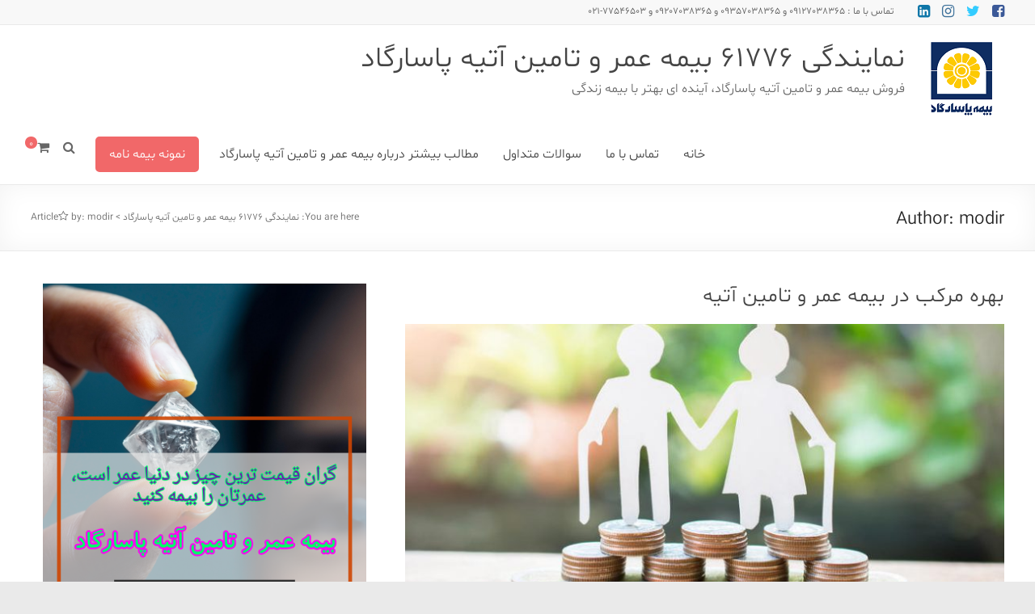

--- FILE ---
content_type: text/html; charset=UTF-8
request_url: http://www.taminatiyeh.ir/author/modir/
body_size: 26153
content:
<!DOCTYPE html>
<!--[if IE 7]>
<html class="ie ie7" dir="rtl" lang="fa-IR">
<![endif]-->
<!--[if IE 8]>
<html class="ie ie8" dir="rtl" lang="fa-IR">
<![endif]-->
<!--[if !(IE 7) & !(IE 8)]><!-->
<html dir="rtl" lang="fa-IR">
<!--<![endif]-->
<head>
	<meta charset="UTF-8" />
	<meta name="viewport" content="width=device-width, initial-scale=1">
	<link rel="profile" href="http://gmpg.org/xfn/11" />
	<meta name='robots' content='index, follow, max-image-preview:large, max-snippet:-1, max-video-preview:-1' />
	<style>img:is([sizes="auto" i], [sizes^="auto," i]) { contain-intrinsic-size: 3000px 1500px }</style>
	
	<!-- This site is optimized with the Yoast SEO plugin v20.9 - https://yoast.com/wordpress/plugins/seo/ -->
	<title>modir, نویسنده در نمایندگی 61776 بیمه عمر و تامین آتیه پاسارگاد</title>
	<link rel="canonical" href="https://www.taminatiyeh.ir/author/modir/" />
	<link rel="next" href="https://www.taminatiyeh.ir/author/modir/page/2/" />
	<meta property="og:locale" content="fa_IR" />
	<meta property="og:type" content="profile" />
	<meta property="og:title" content="modir, نویسنده در نمایندگی 61776 بیمه عمر و تامین آتیه پاسارگاد" />
	<meta property="og:url" content="https://www.taminatiyeh.ir/author/modir/" />
	<meta property="og:site_name" content="نمایندگی 61776 بیمه عمر و تامین آتیه پاسارگاد" />
	<meta property="og:image" content="https://secure.gravatar.com/avatar/20a728e2bb15a342d178d9c2fa5c918384273650c863f31cace137ccb3ef6c15?s=500&d=mm&r=g" />
	<meta name="twitter:card" content="summary_large_image" />
	<script type="application/ld+json" class="yoast-schema-graph">{"@context":"https://schema.org","@graph":[{"@type":"ProfilePage","@id":"https://www.taminatiyeh.ir/author/modir/","url":"https://www.taminatiyeh.ir/author/modir/","name":"modir, نویسنده در نمایندگی 61776 بیمه عمر و تامین آتیه پاسارگاد","isPartOf":{"@id":"https://www.taminatiyeh.ir/#website"},"primaryImageOfPage":{"@id":"https://www.taminatiyeh.ir/author/modir/#primaryimage"},"image":{"@id":"https://www.taminatiyeh.ir/author/modir/#primaryimage"},"thumbnailUrl":"http://www.taminatiyeh.ir/wp-content/uploads/2023/06/sood-morakab.jpg","breadcrumb":{"@id":"https://www.taminatiyeh.ir/author/modir/#breadcrumb"},"inLanguage":"fa-IR","potentialAction":[{"@type":"ReadAction","target":["https://www.taminatiyeh.ir/author/modir/"]}]},{"@type":"ImageObject","inLanguage":"fa-IR","@id":"https://www.taminatiyeh.ir/author/modir/#primaryimage","url":"http://www.taminatiyeh.ir/wp-content/uploads/2023/06/sood-morakab.jpg","contentUrl":"http://www.taminatiyeh.ir/wp-content/uploads/2023/06/sood-morakab.jpg","width":768,"height":512,"caption":"بهره مرکب در بیمه عمر و تامین آتیه"},{"@type":"BreadcrumbList","@id":"https://www.taminatiyeh.ir/author/modir/#breadcrumb","itemListElement":[{"@type":"ListItem","position":1,"name":"خانه","item":"https://www.taminatiyeh.ir/"},{"@type":"ListItem","position":2,"name":"بایگانی‌ها برای modir"}]},{"@type":"WebSite","@id":"https://www.taminatiyeh.ir/#website","url":"https://www.taminatiyeh.ir/","name":"نمایندگی 61776 بیمه عمر و تامین آتیه پاسارگاد","description":"فروش بیمه عمر و تامین آتیه پاسارگاد، آینده ای بهتر با بیمه زندگی","publisher":{"@id":"https://www.taminatiyeh.ir/#organization"},"potentialAction":[{"@type":"SearchAction","target":{"@type":"EntryPoint","urlTemplate":"https://www.taminatiyeh.ir/?s={search_term_string}"},"query-input":"required name=search_term_string"}],"inLanguage":"fa-IR"},{"@type":"Organization","@id":"https://www.taminatiyeh.ir/#organization","name":"نمایندگی 61776 بیمه عمر و تامین آتیه پاسارگاد","url":"https://www.taminatiyeh.ir/","logo":{"@type":"ImageObject","inLanguage":"fa-IR","@id":"https://www.taminatiyeh.ir/#/schema/logo/image/","url":"http://www.taminatiyeh.ir/wp-content/uploads/2021/05/logo-mini.png","contentUrl":"http://www.taminatiyeh.ir/wp-content/uploads/2021/05/logo-mini.png","width":103,"height":103,"caption":"نمایندگی 61776 بیمه عمر و تامین آتیه پاسارگاد"},"image":{"@id":"https://www.taminatiyeh.ir/#/schema/logo/image/"}},{"@type":"Person","@id":"https://www.taminatiyeh.ir/#/schema/person/431d0d494103beec1c9afd540854c2bd","name":"modir","image":{"@type":"ImageObject","inLanguage":"fa-IR","@id":"https://www.taminatiyeh.ir/#/schema/person/image/","url":"https://secure.gravatar.com/avatar/20a728e2bb15a342d178d9c2fa5c918384273650c863f31cace137ccb3ef6c15?s=96&d=mm&r=g","contentUrl":"https://secure.gravatar.com/avatar/20a728e2bb15a342d178d9c2fa5c918384273650c863f31cace137ccb3ef6c15?s=96&d=mm&r=g","caption":"modir"},"sameAs":["http://www.taminatiyeh.ir","https://www.facebook.com/profile.php?id:100077301236375","https://www.instagram.com/taminatiyeh.ir","https://ir.linkedin.com/in/hossein-parvaz-5a378367?trk=public_profile_samename-profile"],"mainEntityOfPage":{"@id":"https://www.taminatiyeh.ir/author/modir/"}}]}</script>
	<!-- / Yoast SEO plugin. -->


<link rel='dns-prefetch' href='//fonts.googleapis.com' />
<link rel="alternate" type="application/rss+xml" title="نمایندگی 61776 بیمه عمر و تامین آتیه پاسارگاد &raquo; خوراک" href="http://www.taminatiyeh.ir/feed/" />
<link rel="alternate" type="application/rss+xml" title="نمایندگی 61776 بیمه عمر و تامین آتیه پاسارگاد &raquo; خوراک دیدگاه‌ها" href="http://www.taminatiyeh.ir/comments/feed/" />
<link rel="alternate" type="application/rss+xml" title="نمایندگی 61776 بیمه عمر و تامین آتیه پاسارگاد &raquo; خوراک نوشته‌های modir" href="http://www.taminatiyeh.ir/author/modir/feed/" />
		<!-- This site uses the Google Analytics by MonsterInsights plugin v8.15 - Using Analytics tracking - https://www.monsterinsights.com/ -->
		<!-- توجه: افزونه در حال حاضر در این سایت پیکربندی نشده است. صاحب سایت باید گوگل آنالیتیکس را در پانل تنظیمات افزونه تأیید کند. -->
					<!-- No UA code set -->
				<!-- / Google Analytics by MonsterInsights -->
		<script type="text/javascript">
/* <![CDATA[ */
window._wpemojiSettings = {"baseUrl":"https:\/\/s.w.org\/images\/core\/emoji\/16.0.1\/72x72\/","ext":".png","svgUrl":"https:\/\/s.w.org\/images\/core\/emoji\/16.0.1\/svg\/","svgExt":".svg","source":{"concatemoji":"http:\/\/www.taminatiyeh.ir\/wp-includes\/js\/wp-emoji-release.min.js?ver=6.8.3"}};
/*! This file is auto-generated */
!function(s,n){var o,i,e;function c(e){try{var t={supportTests:e,timestamp:(new Date).valueOf()};sessionStorage.setItem(o,JSON.stringify(t))}catch(e){}}function p(e,t,n){e.clearRect(0,0,e.canvas.width,e.canvas.height),e.fillText(t,0,0);var t=new Uint32Array(e.getImageData(0,0,e.canvas.width,e.canvas.height).data),a=(e.clearRect(0,0,e.canvas.width,e.canvas.height),e.fillText(n,0,0),new Uint32Array(e.getImageData(0,0,e.canvas.width,e.canvas.height).data));return t.every(function(e,t){return e===a[t]})}function u(e,t){e.clearRect(0,0,e.canvas.width,e.canvas.height),e.fillText(t,0,0);for(var n=e.getImageData(16,16,1,1),a=0;a<n.data.length;a++)if(0!==n.data[a])return!1;return!0}function f(e,t,n,a){switch(t){case"flag":return n(e,"\ud83c\udff3\ufe0f\u200d\u26a7\ufe0f","\ud83c\udff3\ufe0f\u200b\u26a7\ufe0f")?!1:!n(e,"\ud83c\udde8\ud83c\uddf6","\ud83c\udde8\u200b\ud83c\uddf6")&&!n(e,"\ud83c\udff4\udb40\udc67\udb40\udc62\udb40\udc65\udb40\udc6e\udb40\udc67\udb40\udc7f","\ud83c\udff4\u200b\udb40\udc67\u200b\udb40\udc62\u200b\udb40\udc65\u200b\udb40\udc6e\u200b\udb40\udc67\u200b\udb40\udc7f");case"emoji":return!a(e,"\ud83e\udedf")}return!1}function g(e,t,n,a){var r="undefined"!=typeof WorkerGlobalScope&&self instanceof WorkerGlobalScope?new OffscreenCanvas(300,150):s.createElement("canvas"),o=r.getContext("2d",{willReadFrequently:!0}),i=(o.textBaseline="top",o.font="600 32px Arial",{});return e.forEach(function(e){i[e]=t(o,e,n,a)}),i}function t(e){var t=s.createElement("script");t.src=e,t.defer=!0,s.head.appendChild(t)}"undefined"!=typeof Promise&&(o="wpEmojiSettingsSupports",i=["flag","emoji"],n.supports={everything:!0,everythingExceptFlag:!0},e=new Promise(function(e){s.addEventListener("DOMContentLoaded",e,{once:!0})}),new Promise(function(t){var n=function(){try{var e=JSON.parse(sessionStorage.getItem(o));if("object"==typeof e&&"number"==typeof e.timestamp&&(new Date).valueOf()<e.timestamp+604800&&"object"==typeof e.supportTests)return e.supportTests}catch(e){}return null}();if(!n){if("undefined"!=typeof Worker&&"undefined"!=typeof OffscreenCanvas&&"undefined"!=typeof URL&&URL.createObjectURL&&"undefined"!=typeof Blob)try{var e="postMessage("+g.toString()+"("+[JSON.stringify(i),f.toString(),p.toString(),u.toString()].join(",")+"));",a=new Blob([e],{type:"text/javascript"}),r=new Worker(URL.createObjectURL(a),{name:"wpTestEmojiSupports"});return void(r.onmessage=function(e){c(n=e.data),r.terminate(),t(n)})}catch(e){}c(n=g(i,f,p,u))}t(n)}).then(function(e){for(var t in e)n.supports[t]=e[t],n.supports.everything=n.supports.everything&&n.supports[t],"flag"!==t&&(n.supports.everythingExceptFlag=n.supports.everythingExceptFlag&&n.supports[t]);n.supports.everythingExceptFlag=n.supports.everythingExceptFlag&&!n.supports.flag,n.DOMReady=!1,n.readyCallback=function(){n.DOMReady=!0}}).then(function(){return e}).then(function(){var e;n.supports.everything||(n.readyCallback(),(e=n.source||{}).concatemoji?t(e.concatemoji):e.wpemoji&&e.twemoji&&(t(e.twemoji),t(e.wpemoji)))}))}((window,document),window._wpemojiSettings);
/* ]]> */
</script>
<style>@media screen and (max-width: 650px) {body {padding-bottom:60px;}}</style><style id='wp-emoji-styles-inline-css' type='text/css'>

	img.wp-smiley, img.emoji {
		display: inline !important;
		border: none !important;
		box-shadow: none !important;
		height: 1em !important;
		width: 1em !important;
		margin: 0 0.07em !important;
		vertical-align: -0.1em !important;
		background: none !important;
		padding: 0 !important;
	}
</style>
<link rel='stylesheet' id='wp-block-library-rtl-css' href='http://www.taminatiyeh.ir/wp-includes/css/dist/block-library/style-rtl.min.css?ver=6.8.3' type='text/css' media='all' />
<style id='wp-block-library-theme-inline-css' type='text/css'>
.wp-block-audio :where(figcaption){color:#555;font-size:13px;text-align:center}.is-dark-theme .wp-block-audio :where(figcaption){color:#ffffffa6}.wp-block-audio{margin:0 0 1em}.wp-block-code{border:1px solid #ccc;border-radius:4px;font-family:Menlo,Consolas,monaco,monospace;padding:.8em 1em}.wp-block-embed :where(figcaption){color:#555;font-size:13px;text-align:center}.is-dark-theme .wp-block-embed :where(figcaption){color:#ffffffa6}.wp-block-embed{margin:0 0 1em}.blocks-gallery-caption{color:#555;font-size:13px;text-align:center}.is-dark-theme .blocks-gallery-caption{color:#ffffffa6}:root :where(.wp-block-image figcaption){color:#555;font-size:13px;text-align:center}.is-dark-theme :root :where(.wp-block-image figcaption){color:#ffffffa6}.wp-block-image{margin:0 0 1em}.wp-block-pullquote{border-bottom:4px solid;border-top:4px solid;color:currentColor;margin-bottom:1.75em}.wp-block-pullquote cite,.wp-block-pullquote footer,.wp-block-pullquote__citation{color:currentColor;font-size:.8125em;font-style:normal;text-transform:uppercase}.wp-block-quote{border-left:.25em solid;margin:0 0 1.75em;padding-left:1em}.wp-block-quote cite,.wp-block-quote footer{color:currentColor;font-size:.8125em;font-style:normal;position:relative}.wp-block-quote:where(.has-text-align-right){border-left:none;border-right:.25em solid;padding-left:0;padding-right:1em}.wp-block-quote:where(.has-text-align-center){border:none;padding-left:0}.wp-block-quote.is-large,.wp-block-quote.is-style-large,.wp-block-quote:where(.is-style-plain){border:none}.wp-block-search .wp-block-search__label{font-weight:700}.wp-block-search__button{border:1px solid #ccc;padding:.375em .625em}:where(.wp-block-group.has-background){padding:1.25em 2.375em}.wp-block-separator.has-css-opacity{opacity:.4}.wp-block-separator{border:none;border-bottom:2px solid;margin-left:auto;margin-right:auto}.wp-block-separator.has-alpha-channel-opacity{opacity:1}.wp-block-separator:not(.is-style-wide):not(.is-style-dots){width:100px}.wp-block-separator.has-background:not(.is-style-dots){border-bottom:none;height:1px}.wp-block-separator.has-background:not(.is-style-wide):not(.is-style-dots){height:2px}.wp-block-table{margin:0 0 1em}.wp-block-table td,.wp-block-table th{word-break:normal}.wp-block-table :where(figcaption){color:#555;font-size:13px;text-align:center}.is-dark-theme .wp-block-table :where(figcaption){color:#ffffffa6}.wp-block-video :where(figcaption){color:#555;font-size:13px;text-align:center}.is-dark-theme .wp-block-video :where(figcaption){color:#ffffffa6}.wp-block-video{margin:0 0 1em}:root :where(.wp-block-template-part.has-background){margin-bottom:0;margin-top:0;padding:1.25em 2.375em}
</style>
<style id='classic-theme-styles-inline-css' type='text/css'>
/*! This file is auto-generated */
.wp-block-button__link{color:#fff;background-color:#32373c;border-radius:9999px;box-shadow:none;text-decoration:none;padding:calc(.667em + 2px) calc(1.333em + 2px);font-size:1.125em}.wp-block-file__button{background:#32373c;color:#fff;text-decoration:none}
</style>
<link rel='stylesheet' id='wc-blocks-vendors-style-css' href='http://www.taminatiyeh.ir/wp-content/plugins/woocommerce/packages/woocommerce-blocks/build/wc-blocks-vendors-style.css?ver=8.9.2' type='text/css' media='all' />
<link rel='stylesheet' id='wc-blocks-style-rtl-css' href='http://www.taminatiyeh.ir/wp-content/plugins/woocommerce/packages/woocommerce-blocks/build/wc-blocks-style-rtl.css?ver=8.9.2' type='text/css' media='all' />
<style id='global-styles-inline-css' type='text/css'>
:root{--wp--preset--aspect-ratio--square: 1;--wp--preset--aspect-ratio--4-3: 4/3;--wp--preset--aspect-ratio--3-4: 3/4;--wp--preset--aspect-ratio--3-2: 3/2;--wp--preset--aspect-ratio--2-3: 2/3;--wp--preset--aspect-ratio--16-9: 16/9;--wp--preset--aspect-ratio--9-16: 9/16;--wp--preset--color--black: #000000;--wp--preset--color--cyan-bluish-gray: #abb8c3;--wp--preset--color--white: #ffffff;--wp--preset--color--pale-pink: #f78da7;--wp--preset--color--vivid-red: #cf2e2e;--wp--preset--color--luminous-vivid-orange: #ff6900;--wp--preset--color--luminous-vivid-amber: #fcb900;--wp--preset--color--light-green-cyan: #7bdcb5;--wp--preset--color--vivid-green-cyan: #00d084;--wp--preset--color--pale-cyan-blue: #8ed1fc;--wp--preset--color--vivid-cyan-blue: #0693e3;--wp--preset--color--vivid-purple: #9b51e0;--wp--preset--gradient--vivid-cyan-blue-to-vivid-purple: linear-gradient(135deg,rgba(6,147,227,1) 0%,rgb(155,81,224) 100%);--wp--preset--gradient--light-green-cyan-to-vivid-green-cyan: linear-gradient(135deg,rgb(122,220,180) 0%,rgb(0,208,130) 100%);--wp--preset--gradient--luminous-vivid-amber-to-luminous-vivid-orange: linear-gradient(135deg,rgba(252,185,0,1) 0%,rgba(255,105,0,1) 100%);--wp--preset--gradient--luminous-vivid-orange-to-vivid-red: linear-gradient(135deg,rgba(255,105,0,1) 0%,rgb(207,46,46) 100%);--wp--preset--gradient--very-light-gray-to-cyan-bluish-gray: linear-gradient(135deg,rgb(238,238,238) 0%,rgb(169,184,195) 100%);--wp--preset--gradient--cool-to-warm-spectrum: linear-gradient(135deg,rgb(74,234,220) 0%,rgb(151,120,209) 20%,rgb(207,42,186) 40%,rgb(238,44,130) 60%,rgb(251,105,98) 80%,rgb(254,248,76) 100%);--wp--preset--gradient--blush-light-purple: linear-gradient(135deg,rgb(255,206,236) 0%,rgb(152,150,240) 100%);--wp--preset--gradient--blush-bordeaux: linear-gradient(135deg,rgb(254,205,165) 0%,rgb(254,45,45) 50%,rgb(107,0,62) 100%);--wp--preset--gradient--luminous-dusk: linear-gradient(135deg,rgb(255,203,112) 0%,rgb(199,81,192) 50%,rgb(65,88,208) 100%);--wp--preset--gradient--pale-ocean: linear-gradient(135deg,rgb(255,245,203) 0%,rgb(182,227,212) 50%,rgb(51,167,181) 100%);--wp--preset--gradient--electric-grass: linear-gradient(135deg,rgb(202,248,128) 0%,rgb(113,206,126) 100%);--wp--preset--gradient--midnight: linear-gradient(135deg,rgb(2,3,129) 0%,rgb(40,116,252) 100%);--wp--preset--font-size--small: 13px;--wp--preset--font-size--medium: 20px;--wp--preset--font-size--large: 36px;--wp--preset--font-size--x-large: 42px;--wp--preset--spacing--20: 0.44rem;--wp--preset--spacing--30: 0.67rem;--wp--preset--spacing--40: 1rem;--wp--preset--spacing--50: 1.5rem;--wp--preset--spacing--60: 2.25rem;--wp--preset--spacing--70: 3.38rem;--wp--preset--spacing--80: 5.06rem;--wp--preset--shadow--natural: 6px 6px 9px rgba(0, 0, 0, 0.2);--wp--preset--shadow--deep: 12px 12px 50px rgba(0, 0, 0, 0.4);--wp--preset--shadow--sharp: 6px 6px 0px rgba(0, 0, 0, 0.2);--wp--preset--shadow--outlined: 6px 6px 0px -3px rgba(255, 255, 255, 1), 6px 6px rgba(0, 0, 0, 1);--wp--preset--shadow--crisp: 6px 6px 0px rgba(0, 0, 0, 1);}:where(.is-layout-flex){gap: 0.5em;}:where(.is-layout-grid){gap: 0.5em;}body .is-layout-flex{display: flex;}.is-layout-flex{flex-wrap: wrap;align-items: center;}.is-layout-flex > :is(*, div){margin: 0;}body .is-layout-grid{display: grid;}.is-layout-grid > :is(*, div){margin: 0;}:where(.wp-block-columns.is-layout-flex){gap: 2em;}:where(.wp-block-columns.is-layout-grid){gap: 2em;}:where(.wp-block-post-template.is-layout-flex){gap: 1.25em;}:where(.wp-block-post-template.is-layout-grid){gap: 1.25em;}.has-black-color{color: var(--wp--preset--color--black) !important;}.has-cyan-bluish-gray-color{color: var(--wp--preset--color--cyan-bluish-gray) !important;}.has-white-color{color: var(--wp--preset--color--white) !important;}.has-pale-pink-color{color: var(--wp--preset--color--pale-pink) !important;}.has-vivid-red-color{color: var(--wp--preset--color--vivid-red) !important;}.has-luminous-vivid-orange-color{color: var(--wp--preset--color--luminous-vivid-orange) !important;}.has-luminous-vivid-amber-color{color: var(--wp--preset--color--luminous-vivid-amber) !important;}.has-light-green-cyan-color{color: var(--wp--preset--color--light-green-cyan) !important;}.has-vivid-green-cyan-color{color: var(--wp--preset--color--vivid-green-cyan) !important;}.has-pale-cyan-blue-color{color: var(--wp--preset--color--pale-cyan-blue) !important;}.has-vivid-cyan-blue-color{color: var(--wp--preset--color--vivid-cyan-blue) !important;}.has-vivid-purple-color{color: var(--wp--preset--color--vivid-purple) !important;}.has-black-background-color{background-color: var(--wp--preset--color--black) !important;}.has-cyan-bluish-gray-background-color{background-color: var(--wp--preset--color--cyan-bluish-gray) !important;}.has-white-background-color{background-color: var(--wp--preset--color--white) !important;}.has-pale-pink-background-color{background-color: var(--wp--preset--color--pale-pink) !important;}.has-vivid-red-background-color{background-color: var(--wp--preset--color--vivid-red) !important;}.has-luminous-vivid-orange-background-color{background-color: var(--wp--preset--color--luminous-vivid-orange) !important;}.has-luminous-vivid-amber-background-color{background-color: var(--wp--preset--color--luminous-vivid-amber) !important;}.has-light-green-cyan-background-color{background-color: var(--wp--preset--color--light-green-cyan) !important;}.has-vivid-green-cyan-background-color{background-color: var(--wp--preset--color--vivid-green-cyan) !important;}.has-pale-cyan-blue-background-color{background-color: var(--wp--preset--color--pale-cyan-blue) !important;}.has-vivid-cyan-blue-background-color{background-color: var(--wp--preset--color--vivid-cyan-blue) !important;}.has-vivid-purple-background-color{background-color: var(--wp--preset--color--vivid-purple) !important;}.has-black-border-color{border-color: var(--wp--preset--color--black) !important;}.has-cyan-bluish-gray-border-color{border-color: var(--wp--preset--color--cyan-bluish-gray) !important;}.has-white-border-color{border-color: var(--wp--preset--color--white) !important;}.has-pale-pink-border-color{border-color: var(--wp--preset--color--pale-pink) !important;}.has-vivid-red-border-color{border-color: var(--wp--preset--color--vivid-red) !important;}.has-luminous-vivid-orange-border-color{border-color: var(--wp--preset--color--luminous-vivid-orange) !important;}.has-luminous-vivid-amber-border-color{border-color: var(--wp--preset--color--luminous-vivid-amber) !important;}.has-light-green-cyan-border-color{border-color: var(--wp--preset--color--light-green-cyan) !important;}.has-vivid-green-cyan-border-color{border-color: var(--wp--preset--color--vivid-green-cyan) !important;}.has-pale-cyan-blue-border-color{border-color: var(--wp--preset--color--pale-cyan-blue) !important;}.has-vivid-cyan-blue-border-color{border-color: var(--wp--preset--color--vivid-cyan-blue) !important;}.has-vivid-purple-border-color{border-color: var(--wp--preset--color--vivid-purple) !important;}.has-vivid-cyan-blue-to-vivid-purple-gradient-background{background: var(--wp--preset--gradient--vivid-cyan-blue-to-vivid-purple) !important;}.has-light-green-cyan-to-vivid-green-cyan-gradient-background{background: var(--wp--preset--gradient--light-green-cyan-to-vivid-green-cyan) !important;}.has-luminous-vivid-amber-to-luminous-vivid-orange-gradient-background{background: var(--wp--preset--gradient--luminous-vivid-amber-to-luminous-vivid-orange) !important;}.has-luminous-vivid-orange-to-vivid-red-gradient-background{background: var(--wp--preset--gradient--luminous-vivid-orange-to-vivid-red) !important;}.has-very-light-gray-to-cyan-bluish-gray-gradient-background{background: var(--wp--preset--gradient--very-light-gray-to-cyan-bluish-gray) !important;}.has-cool-to-warm-spectrum-gradient-background{background: var(--wp--preset--gradient--cool-to-warm-spectrum) !important;}.has-blush-light-purple-gradient-background{background: var(--wp--preset--gradient--blush-light-purple) !important;}.has-blush-bordeaux-gradient-background{background: var(--wp--preset--gradient--blush-bordeaux) !important;}.has-luminous-dusk-gradient-background{background: var(--wp--preset--gradient--luminous-dusk) !important;}.has-pale-ocean-gradient-background{background: var(--wp--preset--gradient--pale-ocean) !important;}.has-electric-grass-gradient-background{background: var(--wp--preset--gradient--electric-grass) !important;}.has-midnight-gradient-background{background: var(--wp--preset--gradient--midnight) !important;}.has-small-font-size{font-size: var(--wp--preset--font-size--small) !important;}.has-medium-font-size{font-size: var(--wp--preset--font-size--medium) !important;}.has-large-font-size{font-size: var(--wp--preset--font-size--large) !important;}.has-x-large-font-size{font-size: var(--wp--preset--font-size--x-large) !important;}
:where(.wp-block-post-template.is-layout-flex){gap: 1.25em;}:where(.wp-block-post-template.is-layout-grid){gap: 1.25em;}
:where(.wp-block-columns.is-layout-flex){gap: 2em;}:where(.wp-block-columns.is-layout-grid){gap: 2em;}
:root :where(.wp-block-pullquote){font-size: 1.5em;line-height: 1.6;}
</style>
<link rel='stylesheet' id='dashicons-css' href='http://www.taminatiyeh.ir/wp-includes/css/dashicons.min.css?ver=6.8.3' type='text/css' media='all' />
<link rel='stylesheet' id='everest-forms-general-rtl-css' href='http://www.taminatiyeh.ir/wp-content/plugins/everest-forms/assets/css/everest-forms-rtl.css?ver=2.0.1' type='text/css' media='all' />
<link rel='stylesheet' id='wc-captcha-frontend-css' href='http://www.taminatiyeh.ir/wp-content/plugins/wc-captcha/css/frontend.css?ver=6.8.3' type='text/css' media='all' />
<link rel='stylesheet' id='woocommerce-layout-rtl-css' href='http://www.taminatiyeh.ir/wp-content/plugins/woocommerce/assets/css/woocommerce-layout-rtl.css?ver=7.2.2' type='text/css' media='all' />
<link rel='stylesheet' id='woocommerce-smallscreen-rtl-css' href='http://www.taminatiyeh.ir/wp-content/plugins/woocommerce/assets/css/woocommerce-smallscreen-rtl.css?ver=7.2.2' type='text/css' media='only screen and (max-width: 768px)' />
<link rel='stylesheet' id='woocommerce-general-rtl-css' href='http://www.taminatiyeh.ir/wp-content/plugins/woocommerce/assets/css/woocommerce-rtl.css?ver=7.2.2' type='text/css' media='all' />
<style id='woocommerce-inline-inline-css' type='text/css'>
.woocommerce form .form-row .required { visibility: visible; }
</style>
<link rel='stylesheet' id='spacious_style-rtl-css' href='http://www.taminatiyeh.ir/wp-content/themes/spacious-store-child/style-rtl.css?ver=6.8.3' type='text/css' media='all' />
<style id='spacious_style-inline-css' type='text/css'>
.previous a:hover, .next a:hover, a, #site-title a:hover, .main-navigation ul li.current_page_item a, .main-navigation ul li:hover > a, .main-navigation ul li ul li a:hover, .main-navigation ul li ul li:hover > a, .main-navigation ul li.current-menu-item ul li a:hover, .main-navigation ul li:hover > .sub-toggle, .main-navigation a:hover, .main-navigation ul li.current-menu-item a, .main-navigation ul li.current_page_ancestor a, .main-navigation ul li.current-menu-ancestor a, .main-navigation ul li.current_page_item a, .main-navigation ul li:hover > a, .small-menu a:hover, .small-menu ul li.current-menu-item a, .small-menu ul li.current_page_ancestor a, .small-menu ul li.current-menu-ancestor a, .small-menu ul li.current_page_item a, .small-menu ul li:hover > a, .breadcrumb a:hover, .tg-one-half .widget-title a:hover, .tg-one-third .widget-title a:hover, .tg-one-fourth .widget-title a:hover, .pagination a span:hover, #content .comments-area a.comment-permalink:hover, .comments-area .comment-author-link a:hover, .comment .comment-reply-link:hover, .nav-previous a:hover, .nav-next a:hover, #wp-calendar #today, .footer-widgets-area a:hover, .footer-socket-wrapper .copyright a:hover, .read-more, .more-link, .post .entry-title a:hover, .page .entry-title a:hover, .post .entry-meta a:hover, .type-page .entry-meta a:hover, .single #content .tags a:hover, .widget_testimonial .testimonial-icon:before, .header-action .search-wrapper:hover .fa{color:#f16869;}.spacious-button, input[type="reset"], input[type="button"], input[type="submit"], button, #featured-slider .slider-read-more-button, #controllers a:hover, #controllers a.active, .pagination span ,.site-header .menu-toggle:hover, .call-to-action-button, .comments-area .comment-author-link span, a#back-top:before, .post .entry-meta .read-more-link, a#scroll-up, .search-form span, .main-navigation .tg-header-button-wrap.button-one a{background-color:#f16869;}.main-small-navigation li:hover, .main-small-navigation ul > .current_page_item, .main-small-navigation ul > .current-menu-item, .spacious-woocommerce-cart-views .cart-value{background:#f16869;}.main-navigation ul li ul, .widget_testimonial .testimonial-post{border-top-color:#f16869;}blockquote, .call-to-action-content-wrapper{border-left-color:#f16869;}.site-header .menu-toggle:hover.entry-meta a.read-more:hover,#featured-slider .slider-read-more-button:hover,.call-to-action-button:hover,.entry-meta .read-more-link:hover,.spacious-button:hover, input[type="reset"]:hover, input[type="button"]:hover, input[type="submit"]:hover, button:hover{background:#bf3637;}.pagination a span:hover, .main-navigation .tg-header-button-wrap.button-one a{border-color:#f16869;}.widget-title span{border-bottom-color:#f16869;}.widget_service_block a.more-link:hover, .widget_featured_single_post a.read-more:hover,#secondary a:hover,logged-in-as:hover  a,.single-page p a:hover{color:#bf3637;}.main-navigation .tg-header-button-wrap.button-one a:hover{background-color:#bf3637;}body, button, input, select, textarea, p, .entry-meta, .read-more, .more-link, .widget_testimonial .testimonial-author, #featured-slider .slider-read-more-button{font-family:Roboto;}h1, h2, h3, h4, h5, h6{font-family:Roboto;}
</style>
<link rel='stylesheet' id='spacious-genericons-css' href='http://www.taminatiyeh.ir/wp-content/themes/spacious/genericons/genericons.css?ver=3.3.1' type='text/css' media='all' />
<link rel='stylesheet' id='spacious-font-awesome-css' href='http://www.taminatiyeh.ir/wp-content/themes/spacious/font-awesome/css/font-awesome.min.css?ver=4.7.0' type='text/css' media='all' />
<link rel='stylesheet' id='spacious_googlefonts-css' href='//fonts.googleapis.com/css?family=Roboto&#038;ver=1.9.2' type='text/css' media='all' />
<link rel='stylesheet' id='style-css' href='http://www.taminatiyeh.ir/wp-content/themes/spacious-store-child/navid-rtl.css?ver=1.0' type='text/css' media='all' />
<link rel='stylesheet' id='shbnam-rtl-css' href='http://www.taminatiyeh.ir/wp-content/themes/spacious-store-child/rtl-shabnam.css?ver=1.0.0' type='text/css' media='all' />
<link rel='stylesheet' id='call-now-button-modern-style-css' href='http://www.taminatiyeh.ir/wp-content/plugins/call-now-button/src/renderers/modern/../../../resources/style/modern.css?ver=1.4.0' type='text/css' media='all' />
<script type="text/javascript" src="http://www.taminatiyeh.ir/wp-includes/js/jquery/jquery.min.js?ver=3.7.1" id="jquery-core-js"></script>
<script type="text/javascript" src="http://www.taminatiyeh.ir/wp-includes/js/jquery/jquery-migrate.min.js?ver=3.4.1" id="jquery-migrate-js"></script>
<script type="text/javascript" src="http://www.taminatiyeh.ir/wp-content/themes/spacious/js/spacious-custom.js?ver=6.8.3" id="spacious-custom-js"></script>
<!--[if lte IE 8]>
<script type="text/javascript" src="http://www.taminatiyeh.ir/wp-content/themes/spacious/js/html5shiv.min.js?ver=6.8.3" id="html5-js"></script>
<![endif]-->
<link rel="https://api.w.org/" href="http://www.taminatiyeh.ir/wp-json/" /><link rel="alternate" title="JSON" type="application/json" href="http://www.taminatiyeh.ir/wp-json/wp/v2/users/1" /><link rel="EditURI" type="application/rsd+xml" title="RSD" href="http://www.taminatiyeh.ir/xmlrpc.php?rsd" />
<meta name="generator" content="WordPress 6.8.3" />
<meta name="generator" content="Everest Forms 2.0.1" />
<meta name="generator" content="WooCommerce 7.2.2" />
	<noscript><style>.woocommerce-product-gallery{ opacity: 1 !important; }</style></noscript>
	<meta name="generator" content="Elementor 3.13.4; features: e_dom_optimization, e_optimized_assets_loading, a11y_improvements, additional_custom_breakpoints; settings: css_print_method-external, google_font-enabled, font_display-auto">
<style type="text/css">.recentcomments a{display:inline !important;padding:0 !important;margin:0 !important;}</style><link rel="icon" href="http://www.taminatiyeh.ir/wp-content/uploads/2021/05/logo-mini-100x100.png" sizes="32x32" />
<link rel="icon" href="http://www.taminatiyeh.ir/wp-content/uploads/2021/05/logo-mini.png" sizes="192x192" />
<link rel="apple-touch-icon" href="http://www.taminatiyeh.ir/wp-content/uploads/2021/05/logo-mini.png" />
<meta name="msapplication-TileImage" content="http://www.taminatiyeh.ir/wp-content/uploads/2021/05/logo-mini.png" />
		<style type="text/css"> blockquote { border-left: 3px solid #f16869; }
			.spacious-button, input[type="reset"], input[type="button"], input[type="submit"], button { background-color: #f16869; }
			.previous a:hover, .next a:hover { 	color: #f16869; }
			a { color: #f16869; }
			#site-title a:hover { color: #f16869; }
			.main-navigation ul li.current_page_item a, .main-navigation ul li:hover > a { color: #f16869; }
			.main-navigation ul li ul { border-top: 1px solid #f16869; }
			.main-navigation ul li ul li a:hover, .main-navigation ul li ul li:hover > a, .main-navigation ul li.current-menu-item ul li a:hover, .main-navigation ul li:hover > .sub-toggle { color: #f16869; }
			.site-header .menu-toggle:hover.entry-meta a.read-more:hover,#featured-slider .slider-read-more-button:hover,.call-to-action-button:hover,.entry-meta .read-more-link:hover,.spacious-button:hover, input[type="reset"]:hover, input[type="button"]:hover, input[type="submit"]:hover, button:hover { background: #bf3637; }
			.main-small-navigation li:hover { background: #f16869; }
			.main-small-navigation ul > .current_page_item, .main-small-navigation ul > .current-menu-item { background: #f16869; }
			.main-navigation a:hover, .main-navigation ul li.current-menu-item a, .main-navigation ul li.current_page_ancestor a, .main-navigation ul li.current-menu-ancestor a, .main-navigation ul li.current_page_item a, .main-navigation ul li:hover > a  { color: #f16869; }
			.small-menu a:hover, .small-menu ul li.current-menu-item a, .small-menu ul li.current_page_ancestor a, .small-menu ul li.current-menu-ancestor a, .small-menu ul li.current_page_item a, .small-menu ul li:hover > a { color: #f16869; }
			#featured-slider .slider-read-more-button { background-color: #f16869; }
			#controllers a:hover, #controllers a.active { background-color: #f16869; color: #f16869; }
			.widget_service_block a.more-link:hover, .widget_featured_single_post a.read-more:hover,#secondary a:hover,logged-in-as:hover  a,.single-page p a:hover{ color: #bf3637; }
			.breadcrumb a:hover { color: #f16869; }
			.tg-one-half .widget-title a:hover, .tg-one-third .widget-title a:hover, .tg-one-fourth .widget-title a:hover { color: #f16869; }
			.pagination span ,.site-header .menu-toggle:hover{ background-color: #f16869; }
			.pagination a span:hover { color: #f16869; border-color: #f16869; }
			.widget_testimonial .testimonial-post { border-color: #f16869 #EAEAEA #EAEAEA #EAEAEA; }
			.call-to-action-content-wrapper { border-color: #EAEAEA #EAEAEA #EAEAEA #f16869; }
			.call-to-action-button { background-color: #f16869; }
			#content .comments-area a.comment-permalink:hover { color: #f16869; }
			.comments-area .comment-author-link a:hover { color: #f16869; }
			.comments-area .comment-author-link span { background-color: #f16869; }
			.comment .comment-reply-link:hover { color: #f16869; }
			.nav-previous a:hover, .nav-next a:hover { color: #f16869; }
			#wp-calendar #today { color: #f16869; }
			.widget-title span { border-bottom: 2px solid #f16869; }
			.footer-widgets-area a:hover { color: #f16869 !important; }
			.footer-socket-wrapper .copyright a:hover { color: #f16869; }
			a#back-top:before { background-color: #f16869; }
			.read-more, .more-link { color: #f16869; }
			.post .entry-title a:hover, .page .entry-title a:hover { color: #f16869; }
			.post .entry-meta .read-more-link { background-color: #f16869; }
			.post .entry-meta a:hover, .type-page .entry-meta a:hover { color: #f16869; }
			.single #content .tags a:hover { color: #f16869; }
			.widget_testimonial .testimonial-icon:before { color: #f16869; }
			a#scroll-up { background-color: #f16869; }
			.search-form span { background-color: #f16869; }.header-action .search-wrapper:hover .fa{ color: #f16869} .spacious-woocommerce-cart-views .cart-value { background:#f16869}.main-navigation .tg-header-button-wrap.button-one a{background-color:#f16869} .main-navigation .tg-header-button-wrap.button-one a{border-color:#f16869}.main-navigation .tg-header-button-wrap.button-one a:hover{background-color:#bf3637}.main-navigation .tg-header-button-wrap.button-one a:hover{border-color:#bf3637}</style>
				<style type="text/css" id="wp-custom-css">
			.elementor-element-d7380da img{margin-bottom:0}.mc4wp-form .mc4wp-form-fields{position:relative}.mc4wp-form .mc4wp-form-fields input[type=submit]{position:absolute;padding:15px 25px;margin-top:75px;text-transform:uppercase;top:50%;left:50%;transform:translate(-50%,-50%)}.mc4wp-form .mc4wp-form-fields input[type=email]{width:50%;text-align:center;display:block;margin:0 auto;padding:15px;background:0 0;color:#fff}.woocommerce ul.products li.product .button{background:0 0;border:3px double #afafaf;border-radius:0}.main-navigation .tg-header-button-wrap{padding:10px 15px}.elementor-button{transition:.3s}.elementor-6 .elementor-element.elementor-element-ccaaa88{padding:50px 0 50px 0}
button:hover {
      box-shadow: none;
}
.elementor-shortcode .product {
    margin-bottom: 0 !important;
}
@media (min-width: 768px) {
.elementor-shortcode ul.products li.product {
    margin-bottom: 0;
}
}				</style>
		<style id="wpforms-css-vars-root">
				:root {
					--wpforms-field-border-radius: 3px;
--wpforms-field-background-color: #ffffff;
--wpforms-field-border-color: rgba( 0, 0, 0, 0.25 );
--wpforms-field-text-color: rgba( 0, 0, 0, 0.7 );
--wpforms-label-color: rgba( 0, 0, 0, 0.85 );
--wpforms-label-sublabel-color: rgba( 0, 0, 0, 0.55 );
--wpforms-label-error-color: #d63637;
--wpforms-button-border-radius: 3px;
--wpforms-button-background-color: #066aab;
--wpforms-button-text-color: #ffffff;
--wpforms-field-size-input-height: 43px;
--wpforms-field-size-input-spacing: 15px;
--wpforms-field-size-font-size: 16px;
--wpforms-field-size-line-height: 19px;
--wpforms-field-size-padding-h: 14px;
--wpforms-field-size-checkbox-size: 16px;
--wpforms-field-size-sublabel-spacing: 5px;
--wpforms-field-size-icon-size: 1;
--wpforms-label-size-font-size: 16px;
--wpforms-label-size-line-height: 19px;
--wpforms-label-size-sublabel-font-size: 14px;
--wpforms-label-size-sublabel-line-height: 17px;
--wpforms-button-size-font-size: 17px;
--wpforms-button-size-height: 41px;
--wpforms-button-size-padding-h: 15px;
--wpforms-button-size-margin-top: 10px;

				}
			</style></head>

<body class="rtl archive author author-modir author-1 custom-background wp-custom-logo wp-embed-responsive wp-theme-spacious wp-child-theme-spacious-store-child theme-spacious everest-forms-no-js woocommerce-no-js  better-responsive-menu wide-1218 spacious-menu-header-button-enabled elementor-default elementor-kit-11">


<div id="page" class="hfeed site">
	<a class="skip-link screen-reader-text" href="#main">Skip to content</a>

	
	
	<header id="masthead" class="site-header clearfix spacious-header-display-one">

					<div id="header-meta">
				<div class="inner-wrap clearfix">
					
		<div class="social-links clearfix">
			<ul>
				<li class="spacious-facebook"><a href="https://www.facebook.com/profile.php?id:100077301236375" ></a></li><li class="spacious-twitter"><a href="https://twitter.com/taminatiyeh_ir" target="_blank"></a></li><li class="spacious-instagram"><a href="https://www.instagram.com/taminatiyeh.ir" target="_blank"></a></li><li class="spacious-linkedin"><a href="https://ir.linkedin.com/in/hossein-parvaz-5a378367?trk=public_profile_samename-profile" target="_blank"></a></li>			</ul>
		</div><!-- .social-links -->
		
					<div class="small-info-text"><p>تماس با ما : 09127038365 و 09357038365 و 09207038365 و 77546503-021</p></div>

					<nav class="small-menu" class="clearfix">
											</nav>
				</div>
			</div>
		
		
		<div id="header-text-nav-container" class="">

			<div class="inner-wrap" id="spacious-header-display-one">

				<div id="header-text-nav-wrap" class="clearfix">
					<div id="header-left-section">
													<div id="header-logo-image">

								<a href="http://www.taminatiyeh.ir/" class="custom-logo-link" rel="home"><img width="103" height="103" src="http://www.taminatiyeh.ir/wp-content/uploads/2021/05/logo-mini.png" class="custom-logo" alt="نمایندگی 61776 بیمه عمر و تامین آتیه پاسارگاد" decoding="async" srcset="http://www.taminatiyeh.ir/wp-content/uploads/2021/05/logo-mini.png 103w, http://www.taminatiyeh.ir/wp-content/uploads/2021/05/logo-mini-100x100.png 100w" sizes="(max-width: 103px) 100vw, 103px" /></a>
							</div><!-- #header-logo-image -->

							
						<div id="header-text" class="">
															<h3 id="site-title">
									<a href="http://www.taminatiyeh.ir/"
									   title="نمایندگی 61776 بیمه عمر و تامین آتیه پاسارگاد"
									   rel="home">نمایندگی 61776 بیمه عمر و تامین آتیه پاسارگاد</a>
								</h3>
														<p id="site-description">فروش بیمه عمر و تامین آتیه پاسارگاد، آینده ای بهتر با بیمه زندگی</p>
							<!-- #site-description -->
						</div><!-- #header-text -->

					</div><!-- #header-left-section -->
					<div id="header-right-section">
						
													<div class="header-action">
											<div class="cart-wrapper">
				<div class="spacious-woocommerce-cart-views">

					<!-- Show cart icon with total cart item -->
					
					<a href="http://www.taminatiyeh.ir/cart/" class="wcmenucart-contents">
						<i class="fa fa-shopping-cart"></i>
						<span class="cart-value">0</span>
					</a>

					<!-- Show total cart price -->
					<div class="spacious-woocommerce-cart-wrap">
						<div class="spacious-woocommerce-cart">Total</div>
						<div class="cart-total">&pound;0.00</div>
					</div>
				</div>

				<!-- WooCommerce Cart Widget -->
				<div class="widget woocommerce widget_shopping_cart"><h2 class="widgettitle">Cart</h2><div class="widget_shopping_cart_content"></div></div>
			</div> <!-- /.cart-wrapper -->
											<div class="search-wrapper">
										<div class="search">
											<i class="fa fa-search"> </i>
										</div>
										<div class="header-search-form">
											<form action="http://www.taminatiyeh.ir/" class="search-form searchform clearfix" method="get">
	<div class="search-wrap">
		<input type="text" placeholder="Search" class="s field" name="s">
		<button class="search-icon" type="submit"></button>
	</div>
</form><!-- .searchform -->										</div>
									</div><!-- /.search-wrapper -->
															</div>
						
						
		<nav id="site-navigation" class="main-navigation clearfix  spacious-header-button-enabled " role="navigation">
			<p class="menu-toggle">
				<span class="screen-reader-text">Menu</span>
			</p>
			<div class="menu-primary-container"><ul id="menu-main-menu" class="menu"><li id="menu-item-753" class="menu-item menu-item-type-post_type menu-item-object-page menu-item-home menu-item-753"><a href="http://www.taminatiyeh.ir/">خانه</a></li>
<li id="menu-item-760" class="menu-item menu-item-type-post_type menu-item-object-page menu-item-760"><a href="http://www.taminatiyeh.ir/contact/">تماس با ما</a></li>
<li id="menu-item-759" class="menu-item menu-item-type-post_type menu-item-object-page menu-item-759"><a href="http://www.taminatiyeh.ir/faq/">سوالات متداول</a></li>
<li id="menu-item-754" class="menu-item menu-item-type-post_type menu-item-object-page current_page_parent menu-item-754"><a href="http://www.taminatiyeh.ir/blog/">مطالب بیشتر درباره بیمه عمر و تامین آتیه پاسارگاد</a></li>
<li class="menu-item tg-header-button-wrap button-one"><a href="http://www.taminatiyeh.ir/shop">نمونه بیمه نامه</a></li></ul></div>		</nav>

		
					</div><!-- #header-right-section -->

				</div><!-- #header-text-nav-wrap -->
			</div><!-- .inner-wrap -->
					</div><!-- #header-text-nav-container -->

		
						<div class="header-post-title-container clearfix">
					<div class="inner-wrap">
						<div class="post-title-wrapper">
																								<h1 class="header-post-title-class">Author: <span class="vcard">modir</span></h1>
																						</div>
						<div class="breadcrumb" xmlns:v="http://rdf.data-vocabulary.org/#"><span class="breadcrumb-title">You are here: </span><!-- Breadcrumb NavXT 7.2.0 -->
<span property="itemListElement" typeof="ListItem"><a property="item" typeof="WebPage" title="Go to نمایندگی 61776 بیمه عمر و تامین آتیه پاسارگاد." href="http://www.taminatiyeh.ir" class="home" ><span property="name">نمایندگی 61776 بیمه عمر و تامین آتیه پاسارگاد</span></a><meta property="position" content="1"></span> &gt; <span class="author current-item">Articles by: modir</span></div> <!-- .breadcrumb : NavXT -->					</div>
				</div>
					</header>
			<div id="main" class="clearfix">
		<div class="inner-wrap">

	
	<div id="primary">
		<div id="content" class="clearfix">

			
				
					
<article id="post-1408" class="post-1408 post type-post status-publish format-standard has-post-thumbnail hentry category-47 tag-220 tag-223 tag-58 tag-49 tag-125 tag-222 tag-221">
	
		<header class="entry-header">
	<h2 class="entry-title">
		<a href="http://www.taminatiyeh.ir/2023/06/18/%d8%a8%d9%87%d8%b1%d9%87-%d9%85%d8%b1%da%a9%d8%a8-%d8%af%d8%b1-%d8%a8%db%8c%d9%85%d9%87-%d8%b9%d9%85%d8%b1-%d9%88-%d8%aa%d8%a7%d9%85%db%8c%d9%86-%d8%a2%d8%aa%db%8c%d9%87/" title="بهره مرکب در بیمه عمر و تامین آتیه">بهره مرکب در بیمه عمر و تامین آتیه</a>
	</h2><!-- .entry-title -->
	</header>
	
	<figure class="post-featured-image"><a href="http://www.taminatiyeh.ir/2023/06/18/%d8%a8%d9%87%d8%b1%d9%87-%d9%85%d8%b1%da%a9%d8%a8-%d8%af%d8%b1-%d8%a8%db%8c%d9%85%d9%87-%d8%b9%d9%85%d8%b1-%d9%88-%d8%aa%d8%a7%d9%85%db%8c%d9%86-%d8%a2%d8%aa%db%8c%d9%87/" title="بهره مرکب در بیمه عمر و تامین آتیه"><img width="750" height="350" src="http://www.taminatiyeh.ir/wp-content/uploads/2023/06/sood-morakab-750x350.jpg" class="attachment-featured-blog-large size-featured-blog-large wp-post-image" alt="بهره مرکب در بیمه عمر و تامین آتیه" title="بهره مرکب در بیمه عمر و تامین آتیه" decoding="async" fetchpriority="high" srcset="http://www.taminatiyeh.ir/wp-content/uploads/2023/06/sood-morakab-750x350.jpg 750w, http://www.taminatiyeh.ir/wp-content/uploads/2023/06/sood-morakab-642x300.jpg 642w" sizes="(max-width: 750px) 100vw, 750px" /></a></figure>
	<div class="entry-content clearfix">
		<p>بهره مرکب ابزار قدرتمندی برای ایجاد ثروت است. بر اساس بررسی بانکداری و مالی جهانی، هر چه در سن جوان‌تر پس‌انداز کنید، به دلیل اثر ترکیبی، ثروت شما بیشتر می‌شود. برای این منظور می توان از بیمه عمر و تامین</p>
	</div>

	<footer class="entry-meta-bar clearfix"><div class="entry-meta clearfix">
			<span class="by-author author vcard"><a class="url fn n"
			                                        href="http://www.taminatiyeh.ir/author/modir/">modir</a></span>

			<span class="date"><a href="http://www.taminatiyeh.ir/2023/06/18/%d8%a8%d9%87%d8%b1%d9%87-%d9%85%d8%b1%da%a9%d8%a8-%d8%af%d8%b1-%d8%a8%db%8c%d9%85%d9%87-%d8%b9%d9%85%d8%b1-%d9%88-%d8%aa%d8%a7%d9%85%db%8c%d9%86-%d8%a2%d8%aa%db%8c%d9%87/" title="10:32 ق.ظ" rel="bookmark"><time class="entry-date published" datetime="2023-06-18T10:32:18+03:30">ژوئن 18, 2023</time></a></span>				<span class="category"><a href="http://www.taminatiyeh.ir/category/%d8%a7%d8%b7%d9%84%d8%a7%d8%b9%d8%a7%d8%aa-%d8%a8%db%8c%d9%85%d9%87-%d8%b9%d9%85%d8%b1-%d9%be%d8%a7%d8%b3%d8%a7%d8%b1%da%af%d8%a7%d8%af/" rel="category tag">اطلاعات بیمه عمر پاسارگاد</a></span>
								<span
					class="comments"><a href="http://www.taminatiyeh.ir/2023/06/18/%d8%a8%d9%87%d8%b1%d9%87-%d9%85%d8%b1%da%a9%d8%a8-%d8%af%d8%b1-%d8%a8%db%8c%d9%85%d9%87-%d8%b9%d9%85%d8%b1-%d9%88-%d8%aa%d8%a7%d9%85%db%8c%d9%86-%d8%a2%d8%aa%db%8c%d9%87/#respond">No Comments</a></span>
								<span class="read-more-link">
						<a class="read-more"
						   href="http://www.taminatiyeh.ir/2023/06/18/%d8%a8%d9%87%d8%b1%d9%87-%d9%85%d8%b1%da%a9%d8%a8-%d8%af%d8%b1-%d8%a8%db%8c%d9%85%d9%87-%d8%b9%d9%85%d8%b1-%d9%88-%d8%aa%d8%a7%d9%85%db%8c%d9%86-%d8%a2%d8%aa%db%8c%d9%87/">Read more</a>
					</span>
					</div></footer>
	</article>

				
					
<article id="post-1401" class="post-1401 post type-post status-publish format-standard has-post-thumbnail hentry category-47 tag-55 tag-204 tag-216 tag-214 tag-215">
	
		<header class="entry-header">
	<h2 class="entry-title">
		<a href="http://www.taminatiyeh.ir/2022/07/27/%d9%be%d9%88%d8%b4%d8%b4-%d9%86%d9%82%d8%b5-%d8%b9%d8%b6%d9%88-%d8%ad%d8%a7%d8%af%d8%ab%d9%87-%d8%a8%db%8c%d9%85%d9%87-%d8%b9%d9%85%d8%b1-%d9%be%d8%a7%d8%b3%d8%a7%d8%b1%da%af%d8%a7%d8%af/" title="پوشش نقص عضو حادثه بیمه عمر پاسارگاد">پوشش نقص عضو حادثه بیمه عمر پاسارگاد</a>
	</h2><!-- .entry-title -->
	</header>
	
	<figure class="post-featured-image"><a href="http://www.taminatiyeh.ir/2022/07/27/%d9%be%d9%88%d8%b4%d8%b4-%d9%86%d9%82%d8%b5-%d8%b9%d8%b6%d9%88-%d8%ad%d8%a7%d8%af%d8%ab%d9%87-%d8%a8%db%8c%d9%85%d9%87-%d8%b9%d9%85%d8%b1-%d9%be%d8%a7%d8%b3%d8%a7%d8%b1%da%af%d8%a7%d8%af/" title="پوشش نقص عضو حادثه بیمه عمر پاسارگاد"><img width="333" height="272" src="http://www.taminatiyeh.ir/wp-content/uploads/2022/07/20220727_190435.jpg" class="attachment-featured-blog-large size-featured-blog-large wp-post-image" alt="پوشش نقص عضو حادثه بیمه عمر پاسارگاد" title="پوشش نقص عضو حادثه بیمه عمر پاسارگاد" decoding="async" srcset="http://www.taminatiyeh.ir/wp-content/uploads/2022/07/20220727_190435.jpg 333w, http://www.taminatiyeh.ir/wp-content/uploads/2022/07/20220727_190435-300x245.jpg 300w" sizes="(max-width: 333px) 100vw, 333px" /></a></figure>
	<div class="entry-content clearfix">
		<p>تامین آتیه- پوشش نقص عضو بیمه عمر پاسارگاد یکی از کارآمد ترین پوشش های بیمه ای برای سرپرست های خانواده و افرادیست که مشاغل پر ریسک و پرخطر دارند. بی شک فردی که سرپرست یک خانواده است تمام سختی ها</p>
	</div>

	<footer class="entry-meta-bar clearfix"><div class="entry-meta clearfix">
			<span class="by-author author vcard"><a class="url fn n"
			                                        href="http://www.taminatiyeh.ir/author/modir/">modir</a></span>

			<span class="date"><a href="http://www.taminatiyeh.ir/2022/07/27/%d9%be%d9%88%d8%b4%d8%b4-%d9%86%d9%82%d8%b5-%d8%b9%d8%b6%d9%88-%d8%ad%d8%a7%d8%af%d8%ab%d9%87-%d8%a8%db%8c%d9%85%d9%87-%d8%b9%d9%85%d8%b1-%d9%be%d8%a7%d8%b3%d8%a7%d8%b1%da%af%d8%a7%d8%af/" title="11:12 ب.ظ" rel="bookmark"><time class="entry-date published" datetime="2022-07-27T23:12:21+03:30">جولای 27, 2022</time><time class="updated" datetime="2022-07-27T23:12:27+03:30">جولای 27, 2022</time></a></span>				<span class="category"><a href="http://www.taminatiyeh.ir/category/%d8%a7%d8%b7%d9%84%d8%a7%d8%b9%d8%a7%d8%aa-%d8%a8%db%8c%d9%85%d9%87-%d8%b9%d9%85%d8%b1-%d9%be%d8%a7%d8%b3%d8%a7%d8%b1%da%af%d8%a7%d8%af/" rel="category tag">اطلاعات بیمه عمر پاسارگاد</a></span>
								<span
					class="comments"><a href="http://www.taminatiyeh.ir/2022/07/27/%d9%be%d9%88%d8%b4%d8%b4-%d9%86%d9%82%d8%b5-%d8%b9%d8%b6%d9%88-%d8%ad%d8%a7%d8%af%d8%ab%d9%87-%d8%a8%db%8c%d9%85%d9%87-%d8%b9%d9%85%d8%b1-%d9%be%d8%a7%d8%b3%d8%a7%d8%b1%da%af%d8%a7%d8%af/#respond">No Comments</a></span>
								<span class="read-more-link">
						<a class="read-more"
						   href="http://www.taminatiyeh.ir/2022/07/27/%d9%be%d9%88%d8%b4%d8%b4-%d9%86%d9%82%d8%b5-%d8%b9%d8%b6%d9%88-%d8%ad%d8%a7%d8%af%d8%ab%d9%87-%d8%a8%db%8c%d9%85%d9%87-%d8%b9%d9%85%d8%b1-%d9%be%d8%a7%d8%b3%d8%a7%d8%b1%da%af%d8%a7%d8%af/">Read more</a>
					</span>
					</div></footer>
	</article>

				
					
<article id="post-1397" class="post-1397 post type-post status-publish format-standard has-post-thumbnail hentry category-47 tag-188 tag-213 tag-120 tag-208 tag-212">
	
		<header class="entry-header">
	<h2 class="entry-title">
		<a href="http://www.taminatiyeh.ir/2022/07/25/%da%a9%d8%a7%d8%b4-%db%b2%db%b0-%d8%b3%d8%a7%d9%84-%d9%be%db%8c%d8%b4-%d8%a8%db%8c%d9%85%d9%87-%d8%b2%d9%86%d8%af%da%af%db%8c-%d8%ae%d8%b1%db%8c%d8%af%d9%87-%d8%a8%d9%88%d8%af%d9%85/" title="کاش ۲۰ سال پیش بیمه زندگی خریده بودم!!">کاش ۲۰ سال پیش بیمه زندگی خریده بودم!!</a>
	</h2><!-- .entry-title -->
	</header>
	
	<figure class="post-featured-image"><a href="http://www.taminatiyeh.ir/2022/07/25/%da%a9%d8%a7%d8%b4-%db%b2%db%b0-%d8%b3%d8%a7%d9%84-%d9%be%db%8c%d8%b4-%d8%a8%db%8c%d9%85%d9%87-%d8%b2%d9%86%d8%af%da%af%db%8c-%d8%ae%d8%b1%db%8c%d8%af%d9%87-%d8%a8%d9%88%d8%af%d9%85/" title="کاش ۲۰ سال پیش بیمه زندگی خریده بودم!!"><img width="750" height="350" src="http://www.taminatiyeh.ir/wp-content/uploads/2022/07/20220726_005326-750x350.jpg" class="attachment-featured-blog-large size-featured-blog-large wp-post-image" alt="کاش ۲۰ سال پیش بیمه زندگی خریده بودم!!" title="کاش ۲۰ سال پیش بیمه زندگی خریده بودم!!" decoding="async" srcset="http://www.taminatiyeh.ir/wp-content/uploads/2022/07/20220726_005326-750x350.jpg 750w, http://www.taminatiyeh.ir/wp-content/uploads/2022/07/20220726_005326-642x300.jpg 642w" sizes="(max-width: 750px) 100vw, 750px" /></a></figure>
	<div class="entry-content clearfix">
		<p>حتما برای شما هم تا کنون پیش آمده است که با خودتان بگوئید: کاش فلان چیز را ۲۰ سال قبل می خریدم، یا فلان سرمایه گذاری را چند سال قبل انجام می دادم!! بیمه زندگی یکی از همان چیزهایی است</p>
	</div>

	<footer class="entry-meta-bar clearfix"><div class="entry-meta clearfix">
			<span class="by-author author vcard"><a class="url fn n"
			                                        href="http://www.taminatiyeh.ir/author/modir/">modir</a></span>

			<span class="date"><a href="http://www.taminatiyeh.ir/2022/07/25/%da%a9%d8%a7%d8%b4-%db%b2%db%b0-%d8%b3%d8%a7%d9%84-%d9%be%db%8c%d8%b4-%d8%a8%db%8c%d9%85%d9%87-%d8%b2%d9%86%d8%af%da%af%db%8c-%d8%ae%d8%b1%db%8c%d8%af%d9%87-%d8%a8%d9%88%d8%af%d9%85/" title="11:59 ب.ظ" rel="bookmark"><time class="entry-date published" datetime="2022-07-25T23:59:35+03:30">جولای 25, 2022</time><time class="updated" datetime="2022-07-26T00:00:30+03:30">جولای 26, 2022</time></a></span>				<span class="category"><a href="http://www.taminatiyeh.ir/category/%d8%a7%d8%b7%d9%84%d8%a7%d8%b9%d8%a7%d8%aa-%d8%a8%db%8c%d9%85%d9%87-%d8%b9%d9%85%d8%b1-%d9%be%d8%a7%d8%b3%d8%a7%d8%b1%da%af%d8%a7%d8%af/" rel="category tag">اطلاعات بیمه عمر پاسارگاد</a></span>
								<span
					class="comments"><a href="http://www.taminatiyeh.ir/2022/07/25/%da%a9%d8%a7%d8%b4-%db%b2%db%b0-%d8%b3%d8%a7%d9%84-%d9%be%db%8c%d8%b4-%d8%a8%db%8c%d9%85%d9%87-%d8%b2%d9%86%d8%af%da%af%db%8c-%d8%ae%d8%b1%db%8c%d8%af%d9%87-%d8%a8%d9%88%d8%af%d9%85/#respond">No Comments</a></span>
								<span class="read-more-link">
						<a class="read-more"
						   href="http://www.taminatiyeh.ir/2022/07/25/%da%a9%d8%a7%d8%b4-%db%b2%db%b0-%d8%b3%d8%a7%d9%84-%d9%be%db%8c%d8%b4-%d8%a8%db%8c%d9%85%d9%87-%d8%b2%d9%86%d8%af%da%af%db%8c-%d8%ae%d8%b1%db%8c%d8%af%d9%87-%d8%a8%d9%88%d8%af%d9%85/">Read more</a>
					</span>
					</div></footer>
	</article>

				
					
<article id="post-1392" class="post-1392 post type-post status-publish format-standard has-post-thumbnail hentry category-47 tag-55 tag-120 tag-97 tag-210 tag-211 tag-171 tag-86">
	
		<header class="entry-header">
	<h2 class="entry-title">
		<a href="http://www.taminatiyeh.ir/2022/07/25/%d8%a8%db%8c%d9%85%d9%87-%d8%b2%d9%86%d8%af%da%af%db%8c-%db%8c%da%a9-%d8%b1%d8%a7%d9%87%da%a9%d8%a7%d8%b1-%d8%b2%db%8c%d8%b1%da%a9%d8%a7%d9%86%d9%87-%d8%a8%d8%b1%d8%a7%db%8c-%d9%be%d8%b3-%d8%a7%d9%86/" title="بیمه زندگی یک راهکار زیرکانه برای پس انداز پول">بیمه زندگی یک راهکار زیرکانه برای پس انداز پول</a>
	</h2><!-- .entry-title -->
	</header>
	
	<figure class="post-featured-image"><a href="http://www.taminatiyeh.ir/2022/07/25/%d8%a8%db%8c%d9%85%d9%87-%d8%b2%d9%86%d8%af%da%af%db%8c-%db%8c%da%a9-%d8%b1%d8%a7%d9%87%da%a9%d8%a7%d8%b1-%d8%b2%db%8c%d8%b1%da%a9%d8%a7%d9%86%d9%87-%d8%a8%d8%b1%d8%a7%db%8c-%d9%be%d8%b3-%d8%a7%d9%86/" title="بیمه زندگی یک راهکار زیرکانه برای پس انداز پول"><img width="600" height="350" src="http://www.taminatiyeh.ir/wp-content/uploads/2022/07/haw-600x350.jpg" class="attachment-featured-blog-large size-featured-blog-large wp-post-image" alt="بیمه زندگی یک راهکار زیرکانه برای پس انداز پول" title="بیمه زندگی یک راهکار زیرکانه برای پس انداز پول" decoding="async" loading="lazy" /></a></figure>
	<div class="entry-content clearfix">
		<p>در بیمه زندگی پاسارگاد فرقی نمی کند که شما چقدر درآمد دارید،متناسب با درآمد شما بهترین پکیج را به شما معرفی می کنیم.امکان&nbsp; پس انداز و سرمایه گذاری در بیمه زندگی پاسارگاد با هر میزان درآمدی امکان پذیر است.تنوع در</p>
	</div>

	<footer class="entry-meta-bar clearfix"><div class="entry-meta clearfix">
			<span class="by-author author vcard"><a class="url fn n"
			                                        href="http://www.taminatiyeh.ir/author/modir/">modir</a></span>

			<span class="date"><a href="http://www.taminatiyeh.ir/2022/07/25/%d8%a8%db%8c%d9%85%d9%87-%d8%b2%d9%86%d8%af%da%af%db%8c-%db%8c%da%a9-%d8%b1%d8%a7%d9%87%da%a9%d8%a7%d8%b1-%d8%b2%db%8c%d8%b1%da%a9%d8%a7%d9%86%d9%87-%d8%a8%d8%b1%d8%a7%db%8c-%d9%be%d8%b3-%d8%a7%d9%86/" title="11:13 ب.ظ" rel="bookmark"><time class="entry-date published" datetime="2022-07-25T23:13:32+03:30">جولای 25, 2022</time><time class="updated" datetime="2022-07-25T23:16:48+03:30">جولای 25, 2022</time></a></span>				<span class="category"><a href="http://www.taminatiyeh.ir/category/%d8%a7%d8%b7%d9%84%d8%a7%d8%b9%d8%a7%d8%aa-%d8%a8%db%8c%d9%85%d9%87-%d8%b9%d9%85%d8%b1-%d9%be%d8%a7%d8%b3%d8%a7%d8%b1%da%af%d8%a7%d8%af/" rel="category tag">اطلاعات بیمه عمر پاسارگاد</a></span>
								<span
					class="comments"><a href="http://www.taminatiyeh.ir/2022/07/25/%d8%a8%db%8c%d9%85%d9%87-%d8%b2%d9%86%d8%af%da%af%db%8c-%db%8c%da%a9-%d8%b1%d8%a7%d9%87%da%a9%d8%a7%d8%b1-%d8%b2%db%8c%d8%b1%da%a9%d8%a7%d9%86%d9%87-%d8%a8%d8%b1%d8%a7%db%8c-%d9%be%d8%b3-%d8%a7%d9%86/#respond">No Comments</a></span>
								<span class="read-more-link">
						<a class="read-more"
						   href="http://www.taminatiyeh.ir/2022/07/25/%d8%a8%db%8c%d9%85%d9%87-%d8%b2%d9%86%d8%af%da%af%db%8c-%db%8c%da%a9-%d8%b1%d8%a7%d9%87%da%a9%d8%a7%d8%b1-%d8%b2%db%8c%d8%b1%da%a9%d8%a7%d9%86%d9%87-%d8%a8%d8%b1%d8%a7%db%8c-%d9%be%d8%b3-%d8%a7%d9%86/">Read more</a>
					</span>
					</div></footer>
	</article>

				
					
<article id="post-1385" class="post-1385 post type-post status-publish format-standard has-post-thumbnail hentry category-47 tag-55 tag-120 tag-209 tag-57 tag-53">
	
		<header class="entry-header">
	<h2 class="entry-title">
		<a href="http://www.taminatiyeh.ir/2022/06/29/%d8%a7%da%af%d8%b1-%d9%85%db%8c-%d8%ae%d9%88%d8%a7%db%8c-%d8%b2%d9%85%d8%a7%d9%86-%d8%a8%d8%a7%d8%b2%d9%86%d8%b4%d8%b3%d8%aa%da%af%db%8c-%d8%a8%d8%af%d9%88%d9%86-%d9%85%d8%b4%da%a9%d9%84-%d8%a8%d8%a7/" title="از حالا به فکر بیمه مکمل بازنشستگی باشید">از حالا به فکر بیمه مکمل بازنشستگی باشید</a>
	</h2><!-- .entry-title -->
	</header>
	
	<figure class="post-featured-image"><a href="http://www.taminatiyeh.ir/2022/06/29/%d8%a7%da%af%d8%b1-%d9%85%db%8c-%d8%ae%d9%88%d8%a7%db%8c-%d8%b2%d9%85%d8%a7%d9%86-%d8%a8%d8%a7%d8%b2%d9%86%d8%b4%d8%b3%d8%aa%da%af%db%8c-%d8%a8%d8%af%d9%88%d9%86-%d9%85%d8%b4%da%a9%d9%84-%d8%a8%d8%a7/" title="از حالا به فکر بیمه مکمل بازنشستگی باشید"><img width="750" height="350" src="http://www.taminatiyeh.ir/wp-content/uploads/2022/06/1399101509550576621950804-750x350.jpg" class="attachment-featured-blog-large size-featured-blog-large wp-post-image" alt="از حالا به فکر بیمه مکمل بازنشستگی باشید" title="از حالا به فکر بیمه مکمل بازنشستگی باشید" decoding="async" loading="lazy" srcset="http://www.taminatiyeh.ir/wp-content/uploads/2022/06/1399101509550576621950804-750x350.jpg 750w, http://www.taminatiyeh.ir/wp-content/uploads/2022/06/1399101509550576621950804-642x300.jpg 642w" sizes="auto, (max-width: 750px) 100vw, 750px" /></a></figure>
	<div class="entry-content clearfix">
		<p>هر چند گاهی در خبر ها شاهد برپایی اعتراض هایی توسط بازنشستگان هستید، معمولا این بازنشستگان از سازمان تأمین اجتماعی یا سایر صندوق‌های بازنشستگی، نسبت به شرایط معیشتی و همچنین حقوق دریافتی اعتراض دارند. در اکثر موارد حقوق های دریافتی</p>
	</div>

	<footer class="entry-meta-bar clearfix"><div class="entry-meta clearfix">
			<span class="by-author author vcard"><a class="url fn n"
			                                        href="http://www.taminatiyeh.ir/author/modir/">modir</a></span>

			<span class="date"><a href="http://www.taminatiyeh.ir/2022/06/29/%d8%a7%da%af%d8%b1-%d9%85%db%8c-%d8%ae%d9%88%d8%a7%db%8c-%d8%b2%d9%85%d8%a7%d9%86-%d8%a8%d8%a7%d8%b2%d9%86%d8%b4%d8%b3%d8%aa%da%af%db%8c-%d8%a8%d8%af%d9%88%d9%86-%d9%85%d8%b4%da%a9%d9%84-%d8%a8%d8%a7/" title="11:03 ب.ظ" rel="bookmark"><time class="entry-date published" datetime="2022-06-29T23:03:29+03:30">ژوئن 29, 2022</time><time class="updated" datetime="2022-06-29T23:13:00+03:30">ژوئن 29, 2022</time></a></span>				<span class="category"><a href="http://www.taminatiyeh.ir/category/%d8%a7%d8%b7%d9%84%d8%a7%d8%b9%d8%a7%d8%aa-%d8%a8%db%8c%d9%85%d9%87-%d8%b9%d9%85%d8%b1-%d9%be%d8%a7%d8%b3%d8%a7%d8%b1%da%af%d8%a7%d8%af/" rel="category tag">اطلاعات بیمه عمر پاسارگاد</a></span>
								<span
					class="comments"><a href="http://www.taminatiyeh.ir/2022/06/29/%d8%a7%da%af%d8%b1-%d9%85%db%8c-%d8%ae%d9%88%d8%a7%db%8c-%d8%b2%d9%85%d8%a7%d9%86-%d8%a8%d8%a7%d8%b2%d9%86%d8%b4%d8%b3%d8%aa%da%af%db%8c-%d8%a8%d8%af%d9%88%d9%86-%d9%85%d8%b4%da%a9%d9%84-%d8%a8%d8%a7/#respond">No Comments</a></span>
								<span class="read-more-link">
						<a class="read-more"
						   href="http://www.taminatiyeh.ir/2022/06/29/%d8%a7%da%af%d8%b1-%d9%85%db%8c-%d8%ae%d9%88%d8%a7%db%8c-%d8%b2%d9%85%d8%a7%d9%86-%d8%a8%d8%a7%d8%b2%d9%86%d8%b4%d8%b3%d8%aa%da%af%db%8c-%d8%a8%d8%af%d9%88%d9%86-%d9%85%d8%b4%da%a9%d9%84-%d8%a8%d8%a7/">Read more</a>
					</span>
					</div></footer>
	</article>

				
					
<article id="post-1375" class="post-1375 post type-post status-publish format-standard has-post-thumbnail hentry category-47 tag-55 tag-109 tag-206 tag-126 tag-207 tag-120 tag-49 tag-205 tag-208">
	
		<header class="entry-header">
	<h2 class="entry-title">
		<a href="http://www.taminatiyeh.ir/2022/05/24/%d8%aa%d8%af%d8%a7%d8%ae%d9%84-%d8%a8%db%8c%d9%85%d9%87-%d8%b2%d9%86%d8%af%da%af%db%8c-%d8%a8%d8%a7-%d8%b3%d8%a7%db%8c%d8%b1-%d8%a8%db%8c%d9%85%d9%87-%d9%87%d8%a7/" title="تداخل بیمه زندگی با سایر بیمه ها">تداخل بیمه زندگی با سایر بیمه ها</a>
	</h2><!-- .entry-title -->
	</header>
	
	<figure class="post-featured-image"><a href="http://www.taminatiyeh.ir/2022/05/24/%d8%aa%d8%af%d8%a7%d8%ae%d9%84-%d8%a8%db%8c%d9%85%d9%87-%d8%b2%d9%86%d8%af%da%af%db%8c-%d8%a8%d8%a7-%d8%b3%d8%a7%db%8c%d8%b1-%d8%a8%db%8c%d9%85%d9%87-%d9%87%d8%a7/" title="تداخل بیمه زندگی با سایر بیمه ها"><img width="750" height="350" src="http://www.taminatiyeh.ir/wp-content/uploads/2022/05/hero-9IiMF1wDRcvPIypZmRuAtHj8GN3WMJkTk7unRDk9-750x350.jpeg" class="attachment-featured-blog-large size-featured-blog-large wp-post-image" alt="تداخل بیمه زندگی با سایر بیمه ها" title="تداخل بیمه زندگی با سایر بیمه ها" decoding="async" loading="lazy" srcset="http://www.taminatiyeh.ir/wp-content/uploads/2022/05/hero-9IiMF1wDRcvPIypZmRuAtHj8GN3WMJkTk7unRDk9-750x350.jpeg 750w, http://www.taminatiyeh.ir/wp-content/uploads/2022/05/hero-9IiMF1wDRcvPIypZmRuAtHj8GN3WMJkTk7unRDk9-642x300.jpeg 642w" sizes="auto, (max-width: 750px) 100vw, 750px" /></a></figure>
	<div class="entry-content clearfix">
		<p>وب سایت تامین آتیه &#8211; خیلی وقت ها مشتریانی که از نمایندگان بیمه جهت خرید بیمه های زندگی مشاوره میگیرند، نگران این هستند که مبادا بیمه زندگی جدید آنها با سایر بیمه های قبلی آنها تداخل پیدا کند، آنها تصور</p>
	</div>

	<footer class="entry-meta-bar clearfix"><div class="entry-meta clearfix">
			<span class="by-author author vcard"><a class="url fn n"
			                                        href="http://www.taminatiyeh.ir/author/modir/">modir</a></span>

			<span class="date"><a href="http://www.taminatiyeh.ir/2022/05/24/%d8%aa%d8%af%d8%a7%d8%ae%d9%84-%d8%a8%db%8c%d9%85%d9%87-%d8%b2%d9%86%d8%af%da%af%db%8c-%d8%a8%d8%a7-%d8%b3%d8%a7%db%8c%d8%b1-%d8%a8%db%8c%d9%85%d9%87-%d9%87%d8%a7/" title="5:59 ب.ظ" rel="bookmark"><time class="entry-date published" datetime="2022-05-24T17:59:26+03:30">می 24, 2022</time><time class="updated" datetime="2022-05-25T07:39:27+03:30">می 25, 2022</time></a></span>				<span class="category"><a href="http://www.taminatiyeh.ir/category/%d8%a7%d8%b7%d9%84%d8%a7%d8%b9%d8%a7%d8%aa-%d8%a8%db%8c%d9%85%d9%87-%d8%b9%d9%85%d8%b1-%d9%be%d8%a7%d8%b3%d8%a7%d8%b1%da%af%d8%a7%d8%af/" rel="category tag">اطلاعات بیمه عمر پاسارگاد</a></span>
								<span
					class="comments"><a href="http://www.taminatiyeh.ir/2022/05/24/%d8%aa%d8%af%d8%a7%d8%ae%d9%84-%d8%a8%db%8c%d9%85%d9%87-%d8%b2%d9%86%d8%af%da%af%db%8c-%d8%a8%d8%a7-%d8%b3%d8%a7%db%8c%d8%b1-%d8%a8%db%8c%d9%85%d9%87-%d9%87%d8%a7/#respond">No Comments</a></span>
								<span class="read-more-link">
						<a class="read-more"
						   href="http://www.taminatiyeh.ir/2022/05/24/%d8%aa%d8%af%d8%a7%d8%ae%d9%84-%d8%a8%db%8c%d9%85%d9%87-%d8%b2%d9%86%d8%af%da%af%db%8c-%d8%a8%d8%a7-%d8%b3%d8%a7%db%8c%d8%b1-%d8%a8%db%8c%d9%85%d9%87-%d9%87%d8%a7/">Read more</a>
					</span>
					</div></footer>
	</article>

				
					
<article id="post-1369" class="post-1369 post type-post status-publish format-standard has-post-thumbnail hentry category-47 tag-204 tag-120 tag-49 tag-51 tag-203 tag-202">
	
		<header class="entry-header">
	<h2 class="entry-title">
		<a href="http://www.taminatiyeh.ir/2022/04/17/%d8%a8%d8%b1%d8%a7%db%8c-%d8%ac%d8%a8%d8%b1%d8%a7%d9%86-%d8%ad%d9%88%d8%a7%d8%af%d8%ab-%d8%af%d8%b1-%da%a9%d9%86%d8%a7%d8%b1-%d8%b4%d9%85%d8%a7%db%8c%db%8c%d9%85/" title="برای جبران حوادث در کنار شماییم">برای جبران حوادث در کنار شماییم</a>
	</h2><!-- .entry-title -->
	</header>
	
	<figure class="post-featured-image"><a href="http://www.taminatiyeh.ir/2022/04/17/%d8%a8%d8%b1%d8%a7%db%8c-%d8%ac%d8%a8%d8%b1%d8%a7%d9%86-%d8%ad%d9%88%d8%a7%d8%af%d8%ab-%d8%af%d8%b1-%da%a9%d9%86%d8%a7%d8%b1-%d8%b4%d9%85%d8%a7%db%8c%db%8c%d9%85/" title="برای جبران حوادث در کنار شماییم"><img width="700" height="350" src="http://www.taminatiyeh.ir/wp-content/uploads/2022/04/637156367988909309-700x350.jpg" class="attachment-featured-blog-large size-featured-blog-large wp-post-image" alt="برای جبران حوادث در کنار شماییم" title="برای جبران حوادث در کنار شماییم" decoding="async" loading="lazy" /></a></figure>
	<div class="entry-content clearfix">
		<p>بیمه عمر و تامین آتیه پاسارگاد با پوشش کامل حادثه از شما در برابر وقوع حوادث پشتیبانی میکند و هزینه های تحمیل شده به افراد را جبران می نماید.پوشش فوت در برابر حوادثپوشش پرداخت هزینه های پزشکی در برابر حوادثپوشش</p>
	</div>

	<footer class="entry-meta-bar clearfix"><div class="entry-meta clearfix">
			<span class="by-author author vcard"><a class="url fn n"
			                                        href="http://www.taminatiyeh.ir/author/modir/">modir</a></span>

			<span class="date"><a href="http://www.taminatiyeh.ir/2022/04/17/%d8%a8%d8%b1%d8%a7%db%8c-%d8%ac%d8%a8%d8%b1%d8%a7%d9%86-%d8%ad%d9%88%d8%a7%d8%af%d8%ab-%d8%af%d8%b1-%da%a9%d9%86%d8%a7%d8%b1-%d8%b4%d9%85%d8%a7%db%8c%db%8c%d9%85/" title="3:52 ب.ظ" rel="bookmark"><time class="entry-date published" datetime="2022-04-17T15:52:18+03:30">آوریل 17, 2022</time><time class="updated" datetime="2022-04-17T15:56:21+03:30">آوریل 17, 2022</time></a></span>				<span class="category"><a href="http://www.taminatiyeh.ir/category/%d8%a7%d8%b7%d9%84%d8%a7%d8%b9%d8%a7%d8%aa-%d8%a8%db%8c%d9%85%d9%87-%d8%b9%d9%85%d8%b1-%d9%be%d8%a7%d8%b3%d8%a7%d8%b1%da%af%d8%a7%d8%af/" rel="category tag">اطلاعات بیمه عمر پاسارگاد</a></span>
								<span
					class="comments"><a href="http://www.taminatiyeh.ir/2022/04/17/%d8%a8%d8%b1%d8%a7%db%8c-%d8%ac%d8%a8%d8%b1%d8%a7%d9%86-%d8%ad%d9%88%d8%a7%d8%af%d8%ab-%d8%af%d8%b1-%da%a9%d9%86%d8%a7%d8%b1-%d8%b4%d9%85%d8%a7%db%8c%db%8c%d9%85/#respond">No Comments</a></span>
								<span class="read-more-link">
						<a class="read-more"
						   href="http://www.taminatiyeh.ir/2022/04/17/%d8%a8%d8%b1%d8%a7%db%8c-%d8%ac%d8%a8%d8%b1%d8%a7%d9%86-%d8%ad%d9%88%d8%a7%d8%af%d8%ab-%d8%af%d8%b1-%da%a9%d9%86%d8%a7%d8%b1-%d8%b4%d9%85%d8%a7%db%8c%db%8c%d9%85/">Read more</a>
					</span>
					</div></footer>
	</article>

				
					
<article id="post-1352" class="post-1352 post type-post status-publish format-standard has-post-thumbnail hentry category-47 tag-50 tag-200 tag-201">
	
		<header class="entry-header">
	<h2 class="entry-title">
		<a href="http://www.taminatiyeh.ir/2022/02/23/%d9%85%d8%b9%d8%b1%d9%81%db%8c-%d9%85%d8%ae%d8%aa%d8%b5%d8%b1-%d8%b7%d8%b1%d8%ad-%d8%ac%d8%af%db%8c%d8%af-%d8%a8%db%8c%d9%85%d9%87-%d8%b9%d9%85%d8%b1-%d9%be%d8%a7%d8%b3%d8%a7%d8%b1%da%af%d8%a7%d8%af/" title="معرفی مختصر طرح جدید بیمه عمر پاسارگاد">معرفی مختصر طرح جدید بیمه عمر پاسارگاد</a>
	</h2><!-- .entry-title -->
	</header>
	
	<figure class="post-featured-image"><a href="http://www.taminatiyeh.ir/2022/02/23/%d9%85%d8%b9%d8%b1%d9%81%db%8c-%d9%85%d8%ae%d8%aa%d8%b5%d8%b1-%d8%b7%d8%b1%d8%ad-%d8%ac%d8%af%db%8c%d8%af-%d8%a8%db%8c%d9%85%d9%87-%d8%b9%d9%85%d8%b1-%d9%be%d8%a7%d8%b3%d8%a7%d8%b1%da%af%d8%a7%d8%af/" title="معرفی مختصر طرح جدید بیمه عمر پاسارگاد"><img width="750" height="350" src="http://www.taminatiyeh.ir/wp-content/uploads/2022/02/20220223_131707-750x350.jpg" class="attachment-featured-blog-large size-featured-blog-large wp-post-image" alt="معرفی مختصر طرح جدید بیمه عمر پاسارگاد" title="معرفی مختصر طرح جدید بیمه عمر پاسارگاد" decoding="async" loading="lazy" srcset="http://www.taminatiyeh.ir/wp-content/uploads/2022/02/20220223_131707-750x350.jpg 750w, http://www.taminatiyeh.ir/wp-content/uploads/2022/02/20220223_131707-642x300.jpg 642w" sizes="auto, (max-width: 750px) 100vw, 750px" /></a></figure>
	<div class="entry-content clearfix">
		<p>بیمه عمر و مستمری پاسارگاد از دو دوره تشکیل شده است و حداکثر زمان برای دو دوره چهل سال است. الف &#8211; دوره اول بیمه‌ نامه که همان دوره تشکیل سرمایه (تشکیل اندوخته صندوق سرمایه‌گذاری) می‌باشد. در بیمه مستمری پاسارگاد،</p>
	</div>

	<footer class="entry-meta-bar clearfix"><div class="entry-meta clearfix">
			<span class="by-author author vcard"><a class="url fn n"
			                                        href="http://www.taminatiyeh.ir/author/modir/">modir</a></span>

			<span class="date"><a href="http://www.taminatiyeh.ir/2022/02/23/%d9%85%d8%b9%d8%b1%d9%81%db%8c-%d9%85%d8%ae%d8%aa%d8%b5%d8%b1-%d8%b7%d8%b1%d8%ad-%d8%ac%d8%af%db%8c%d8%af-%d8%a8%db%8c%d9%85%d9%87-%d8%b9%d9%85%d8%b1-%d9%be%d8%a7%d8%b3%d8%a7%d8%b1%da%af%d8%a7%d8%af/" title="4:00 ب.ظ" rel="bookmark"><time class="entry-date published" datetime="2022-02-23T16:00:40+03:30">فوریه 23, 2022</time><time class="updated" datetime="2022-05-24T16:37:01+03:30">می 24, 2022</time></a></span>				<span class="category"><a href="http://www.taminatiyeh.ir/category/%d8%a7%d8%b7%d9%84%d8%a7%d8%b9%d8%a7%d8%aa-%d8%a8%db%8c%d9%85%d9%87-%d8%b9%d9%85%d8%b1-%d9%be%d8%a7%d8%b3%d8%a7%d8%b1%da%af%d8%a7%d8%af/" rel="category tag">اطلاعات بیمه عمر پاسارگاد</a></span>
								<span
					class="comments"><a href="http://www.taminatiyeh.ir/2022/02/23/%d9%85%d8%b9%d8%b1%d9%81%db%8c-%d9%85%d8%ae%d8%aa%d8%b5%d8%b1-%d8%b7%d8%b1%d8%ad-%d8%ac%d8%af%db%8c%d8%af-%d8%a8%db%8c%d9%85%d9%87-%d8%b9%d9%85%d8%b1-%d9%be%d8%a7%d8%b3%d8%a7%d8%b1%da%af%d8%a7%d8%af/#respond">No Comments</a></span>
								<span class="read-more-link">
						<a class="read-more"
						   href="http://www.taminatiyeh.ir/2022/02/23/%d9%85%d8%b9%d8%b1%d9%81%db%8c-%d9%85%d8%ae%d8%aa%d8%b5%d8%b1-%d8%b7%d8%b1%d8%ad-%d8%ac%d8%af%db%8c%d8%af-%d8%a8%db%8c%d9%85%d9%87-%d8%b9%d9%85%d8%b1-%d9%be%d8%a7%d8%b3%d8%a7%d8%b1%da%af%d8%a7%d8%af/">Read more</a>
					</span>
					</div></footer>
	</article>

				
					
<article id="post-1225" class="post-1225 post type-post status-publish format-standard has-post-thumbnail hentry category-47 tag-55 tag-120 tag-49 tag-48 tag-174 tag-97 tag-172 tag-171 tag-173">
	
		<header class="entry-header">
	<h2 class="entry-title">
		<a href="http://www.taminatiyeh.ir/2022/01/19/%d9%be%d8%b3-%d8%a7%d9%86%d8%af%d8%a7%d8%b2-%d9%87%d9%88%d8%b4%d9%85%d9%86%d8%af%d8%a7%d9%86%d9%87-%d8%a8%d8%a7-%d8%a8%db%8c%d9%85%d9%87-%d8%b9%d9%85%d8%b1-%d9%be%d8%a7%d8%b3%d8%a7%d8%b1%da%af%d8%a7/" title="پس انداز هوشمندانه با بیمه عمر پاسارگاد">پس انداز هوشمندانه با بیمه عمر پاسارگاد</a>
	</h2><!-- .entry-title -->
	</header>
	
	<figure class="post-featured-image"><a href="http://www.taminatiyeh.ir/2022/01/19/%d9%be%d8%b3-%d8%a7%d9%86%d8%af%d8%a7%d8%b2-%d9%87%d9%88%d8%b4%d9%85%d9%86%d8%af%d8%a7%d9%86%d9%87-%d8%a8%d8%a7-%d8%a8%db%8c%d9%85%d9%87-%d8%b9%d9%85%d8%b1-%d9%be%d8%a7%d8%b3%d8%a7%d8%b1%da%af%d8%a7/" title="پس انداز هوشمندانه با بیمه عمر پاسارگاد"><img width="450" height="288" src="http://www.taminatiyeh.ir/wp-content/uploads/2022/01/7-best-money-saving-apps-for-kids.jpg" class="attachment-featured-blog-large size-featured-blog-large wp-post-image" alt="پس انداز در بیمه عمر" title="پس انداز هوشمندانه با بیمه عمر پاسارگاد" decoding="async" loading="lazy" srcset="http://www.taminatiyeh.ir/wp-content/uploads/2022/01/7-best-money-saving-apps-for-kids.jpg 450w, http://www.taminatiyeh.ir/wp-content/uploads/2022/01/7-best-money-saving-apps-for-kids-300x192.jpg 300w" sizes="auto, (max-width: 450px) 100vw, 450px" /></a></figure>
	<div class="entry-content clearfix">
		<p>چگونه هوشمندانه پس انداز کنیم و فردایی امن داشته باشیم؟</p>
	</div>

	<footer class="entry-meta-bar clearfix"><div class="entry-meta clearfix">
			<span class="by-author author vcard"><a class="url fn n"
			                                        href="http://www.taminatiyeh.ir/author/modir/">modir</a></span>

			<span class="date"><a href="http://www.taminatiyeh.ir/2022/01/19/%d9%be%d8%b3-%d8%a7%d9%86%d8%af%d8%a7%d8%b2-%d9%87%d9%88%d8%b4%d9%85%d9%86%d8%af%d8%a7%d9%86%d9%87-%d8%a8%d8%a7-%d8%a8%db%8c%d9%85%d9%87-%d8%b9%d9%85%d8%b1-%d9%be%d8%a7%d8%b3%d8%a7%d8%b1%da%af%d8%a7/" title="8:14 ب.ظ" rel="bookmark"><time class="entry-date published" datetime="2022-01-19T20:14:29+03:30">ژانویه 19, 2022</time><time class="updated" datetime="2022-01-22T16:36:43+03:30">ژانویه 22, 2022</time></a></span>				<span class="category"><a href="http://www.taminatiyeh.ir/category/%d8%a7%d8%b7%d9%84%d8%a7%d8%b9%d8%a7%d8%aa-%d8%a8%db%8c%d9%85%d9%87-%d8%b9%d9%85%d8%b1-%d9%be%d8%a7%d8%b3%d8%a7%d8%b1%da%af%d8%a7%d8%af/" rel="category tag">اطلاعات بیمه عمر پاسارگاد</a></span>
								<span
					class="comments"><a href="http://www.taminatiyeh.ir/2022/01/19/%d9%be%d8%b3-%d8%a7%d9%86%d8%af%d8%a7%d8%b2-%d9%87%d9%88%d8%b4%d9%85%d9%86%d8%af%d8%a7%d9%86%d9%87-%d8%a8%d8%a7-%d8%a8%db%8c%d9%85%d9%87-%d8%b9%d9%85%d8%b1-%d9%be%d8%a7%d8%b3%d8%a7%d8%b1%da%af%d8%a7/#respond">No Comments</a></span>
								<span class="read-more-link">
						<a class="read-more"
						   href="http://www.taminatiyeh.ir/2022/01/19/%d9%be%d8%b3-%d8%a7%d9%86%d8%af%d8%a7%d8%b2-%d9%87%d9%88%d8%b4%d9%85%d9%86%d8%af%d8%a7%d9%86%d9%87-%d8%a8%d8%a7-%d8%a8%db%8c%d9%85%d9%87-%d8%b9%d9%85%d8%b1-%d9%be%d8%a7%d8%b3%d8%a7%d8%b1%da%af%d8%a7/">Read more</a>
					</span>
					</div></footer>
	</article>

				
					
<article id="post-1221" class="post-1221 post type-post status-publish format-standard has-post-thumbnail hentry category-47 tag-56 tag-55 tag-174 tag-169 tag-170 tag-176 tag-167 tag-168 tag-175">
	
		<header class="entry-header">
	<h2 class="entry-title">
		<a href="http://www.taminatiyeh.ir/2022/01/14/%d8%af%d8%a7%d8%b4%d8%aa%d9%86-%d8%af%d8%b1%d8%a2%d9%85%d8%af-%d8%af%d9%88%d9%85/" title="روش داشتن درآمد دوم بجای کار در دوران بازنشستگی">روش داشتن درآمد دوم بجای کار در دوران بازنشستگی</a>
	</h2><!-- .entry-title -->
	</header>
	
	<figure class="post-featured-image"><a href="http://www.taminatiyeh.ir/2022/01/14/%d8%af%d8%a7%d8%b4%d8%aa%d9%86-%d8%af%d8%b1%d8%a2%d9%85%d8%af-%d8%af%d9%88%d9%85/" title="روش داشتن درآمد دوم بجای کار در دوران بازنشستگی"><img width="750" height="350" src="http://www.taminatiyeh.ir/wp-content/uploads/2022/01/Bazneshastegi-750x350.jpg" class="attachment-featured-blog-large size-featured-blog-large wp-post-image" alt="دوران بازنشستگی" title="روش داشتن درآمد دوم بجای کار در دوران بازنشستگی" decoding="async" loading="lazy" srcset="http://www.taminatiyeh.ir/wp-content/uploads/2022/01/Bazneshastegi-750x350.jpg 750w, http://www.taminatiyeh.ir/wp-content/uploads/2022/01/Bazneshastegi-642x300.jpg 642w" sizes="auto, (max-width: 750px) 100vw, 750px" /></a></figure>
	<div class="entry-content clearfix">
		<p>تامین آتیه &#8211; چرا در دوران بازنشستگی به دنبال درآمد دوم هستید؟</p>
	</div>

	<footer class="entry-meta-bar clearfix"><div class="entry-meta clearfix">
			<span class="by-author author vcard"><a class="url fn n"
			                                        href="http://www.taminatiyeh.ir/author/modir/">modir</a></span>

			<span class="date"><a href="http://www.taminatiyeh.ir/2022/01/14/%d8%af%d8%a7%d8%b4%d8%aa%d9%86-%d8%af%d8%b1%d8%a2%d9%85%d8%af-%d8%af%d9%88%d9%85/" title="5:31 ب.ظ" rel="bookmark"><time class="entry-date published" datetime="2022-01-14T17:31:46+03:30">ژانویه 14, 2022</time><time class="updated" datetime="2022-01-22T16:59:54+03:30">ژانویه 22, 2022</time></a></span>				<span class="category"><a href="http://www.taminatiyeh.ir/category/%d8%a7%d8%b7%d9%84%d8%a7%d8%b9%d8%a7%d8%aa-%d8%a8%db%8c%d9%85%d9%87-%d8%b9%d9%85%d8%b1-%d9%be%d8%a7%d8%b3%d8%a7%d8%b1%da%af%d8%a7%d8%af/" rel="category tag">اطلاعات بیمه عمر پاسارگاد</a></span>
								<span
					class="comments"><a href="http://www.taminatiyeh.ir/2022/01/14/%d8%af%d8%a7%d8%b4%d8%aa%d9%86-%d8%af%d8%b1%d8%a2%d9%85%d8%af-%d8%af%d9%88%d9%85/#respond">No Comments</a></span>
								<span class="read-more-link">
						<a class="read-more"
						   href="http://www.taminatiyeh.ir/2022/01/14/%d8%af%d8%a7%d8%b4%d8%aa%d9%86-%d8%af%d8%b1%d8%a2%d9%85%d8%af-%d8%af%d9%88%d9%85/">Read more</a>
					</span>
					</div></footer>
	</article>

				
						<ul class="default-wp-page clearfix">
			<li class="previous"><a href="http://www.taminatiyeh.ir/author/modir/page/2/" >&laquo; Previous</a></li>
			<li class="next"></li>
		</ul>
		
			
		</div><!-- #content -->
	</div><!-- #primary -->

	
<div id="secondary">
			
		<aside id="media_image-4" class="widget widget_media_image"><a href="http://www.taminatiyeh.ir/2021/10/10/%da%af%d8%b1%d8%a7%d9%86-%d9%82%d9%8a%d9%85%d8%aa-%d8%aa%d8%b1%d9%8a%d9%86-%da%86%d9%8a%d8%b2-%d8%af%d8%b1-%d8%af%d9%86%d9%8a%d8%a7-%d8%b9%d9%85%d8%b1-%d8%a7%d8%b3%d8%aa%d8%8c-%d8%b9%d9%85%d8%b1%d8%aa/"><img width="400" height="400" src="http://www.taminatiyeh.ir/wp-content/uploads/2021/10/postpic14534534012546163445200816-600x600.png" class="image wp-image-1083  attachment-400x400 size-400x400" alt="" style="max-width: 100%; height: auto;" decoding="async" loading="lazy" srcset="http://www.taminatiyeh.ir/wp-content/uploads/2021/10/postpic14534534012546163445200816-600x600.png 600w, http://www.taminatiyeh.ir/wp-content/uploads/2021/10/postpic14534534012546163445200816-300x300.png 300w, http://www.taminatiyeh.ir/wp-content/uploads/2021/10/postpic14534534012546163445200816-1024x1024.png 1024w, http://www.taminatiyeh.ir/wp-content/uploads/2021/10/postpic14534534012546163445200816-150x150.png 150w, http://www.taminatiyeh.ir/wp-content/uploads/2021/10/postpic14534534012546163445200816-768x768.png 768w, http://www.taminatiyeh.ir/wp-content/uploads/2021/10/postpic14534534012546163445200816-270x270.png 270w, http://www.taminatiyeh.ir/wp-content/uploads/2021/10/postpic14534534012546163445200816-230x230.png 230w, http://www.taminatiyeh.ir/wp-content/uploads/2021/10/postpic14534534012546163445200816-100x100.png 100w, http://www.taminatiyeh.ir/wp-content/uploads/2021/10/postpic14534534012546163445200816.png 1080w" sizes="auto, (max-width: 400px) 100vw, 400px" /></a></aside><aside id="search-2" class="widget widget_search"><form action="http://www.taminatiyeh.ir/" class="search-form searchform clearfix" method="get">
	<div class="search-wrap">
		<input type="text" placeholder="Search" class="s field" name="s">
		<button class="search-icon" type="submit"></button>
	</div>
</form><!-- .searchform --></aside>
		<aside id="recent-posts-2" class="widget widget_recent_entries">
		<h3 class="widget-title"><span>نوشته‌های تازه</span></h3>
		<ul>
											<li>
					<a href="http://www.taminatiyeh.ir/2023/06/18/%d8%a8%d9%87%d8%b1%d9%87-%d9%85%d8%b1%da%a9%d8%a8-%d8%af%d8%b1-%d8%a8%db%8c%d9%85%d9%87-%d8%b9%d9%85%d8%b1-%d9%88-%d8%aa%d8%a7%d9%85%db%8c%d9%86-%d8%a2%d8%aa%db%8c%d9%87/">بهره مرکب در بیمه عمر و تامین آتیه</a>
									</li>
											<li>
					<a href="http://www.taminatiyeh.ir/2022/07/27/%d9%be%d9%88%d8%b4%d8%b4-%d9%86%d9%82%d8%b5-%d8%b9%d8%b6%d9%88-%d8%ad%d8%a7%d8%af%d8%ab%d9%87-%d8%a8%db%8c%d9%85%d9%87-%d8%b9%d9%85%d8%b1-%d9%be%d8%a7%d8%b3%d8%a7%d8%b1%da%af%d8%a7%d8%af/">پوشش نقص عضو حادثه بیمه عمر پاسارگاد</a>
									</li>
											<li>
					<a href="http://www.taminatiyeh.ir/2022/07/25/%da%a9%d8%a7%d8%b4-%db%b2%db%b0-%d8%b3%d8%a7%d9%84-%d9%be%db%8c%d8%b4-%d8%a8%db%8c%d9%85%d9%87-%d8%b2%d9%86%d8%af%da%af%db%8c-%d8%ae%d8%b1%db%8c%d8%af%d9%87-%d8%a8%d9%88%d8%af%d9%85/">کاش ۲۰ سال پیش بیمه زندگی خریده بودم!!</a>
									</li>
											<li>
					<a href="http://www.taminatiyeh.ir/2022/07/25/%d8%a8%db%8c%d9%85%d9%87-%d8%b2%d9%86%d8%af%da%af%db%8c-%db%8c%da%a9-%d8%b1%d8%a7%d9%87%da%a9%d8%a7%d8%b1-%d8%b2%db%8c%d8%b1%da%a9%d8%a7%d9%86%d9%87-%d8%a8%d8%b1%d8%a7%db%8c-%d9%be%d8%b3-%d8%a7%d9%86/">بیمه زندگی یک راهکار زیرکانه برای پس انداز پول</a>
									</li>
											<li>
					<a href="http://www.taminatiyeh.ir/2022/06/29/%d8%a7%da%af%d8%b1-%d9%85%db%8c-%d8%ae%d9%88%d8%a7%db%8c-%d8%b2%d9%85%d8%a7%d9%86-%d8%a8%d8%a7%d8%b2%d9%86%d8%b4%d8%b3%d8%aa%da%af%db%8c-%d8%a8%d8%af%d9%88%d9%86-%d9%85%d8%b4%da%a9%d9%84-%d8%a8%d8%a7/">از حالا به فکر بیمه مکمل بازنشستگی باشید</a>
									</li>
											<li>
					<a href="http://www.taminatiyeh.ir/2022/05/24/%d8%aa%d8%af%d8%a7%d8%ae%d9%84-%d8%a8%db%8c%d9%85%d9%87-%d8%b2%d9%86%d8%af%da%af%db%8c-%d8%a8%d8%a7-%d8%b3%d8%a7%db%8c%d8%b1-%d8%a8%db%8c%d9%85%d9%87-%d9%87%d8%a7/">تداخل بیمه زندگی با سایر بیمه ها</a>
									</li>
											<li>
					<a href="http://www.taminatiyeh.ir/2022/04/17/%d8%a8%d8%b1%d8%a7%db%8c-%d8%ac%d8%a8%d8%b1%d8%a7%d9%86-%d8%ad%d9%88%d8%a7%d8%af%d8%ab-%d8%af%d8%b1-%da%a9%d9%86%d8%a7%d8%b1-%d8%b4%d9%85%d8%a7%db%8c%db%8c%d9%85/">برای جبران حوادث در کنار شماییم</a>
									</li>
											<li>
					<a href="http://www.taminatiyeh.ir/2022/02/23/%d9%85%d8%b9%d8%b1%d9%81%db%8c-%d9%85%d8%ae%d8%aa%d8%b5%d8%b1-%d8%b7%d8%b1%d8%ad-%d8%ac%d8%af%db%8c%d8%af-%d8%a8%db%8c%d9%85%d9%87-%d8%b9%d9%85%d8%b1-%d9%be%d8%a7%d8%b3%d8%a7%d8%b1%da%af%d8%a7%d8%af/">معرفی مختصر طرح جدید بیمه عمر پاسارگاد</a>
									</li>
											<li>
					<a href="http://www.taminatiyeh.ir/2022/01/19/%d9%be%d8%b3-%d8%a7%d9%86%d8%af%d8%a7%d8%b2-%d9%87%d9%88%d8%b4%d9%85%d9%86%d8%af%d8%a7%d9%86%d9%87-%d8%a8%d8%a7-%d8%a8%db%8c%d9%85%d9%87-%d8%b9%d9%85%d8%b1-%d9%be%d8%a7%d8%b3%d8%a7%d8%b1%da%af%d8%a7/">پس انداز هوشمندانه با بیمه عمر پاسارگاد</a>
									</li>
											<li>
					<a href="http://www.taminatiyeh.ir/2022/01/14/%d8%af%d8%a7%d8%b4%d8%aa%d9%86-%d8%af%d8%b1%d8%a2%d9%85%d8%af-%d8%af%d9%88%d9%85/">روش داشتن درآمد دوم بجای کار در دوران بازنشستگی</a>
									</li>
											<li>
					<a href="http://www.taminatiyeh.ir/2022/01/04/%d8%ad%d9%82%d9%88%d9%82-%d9%85%d8%a7%d9%87%db%8c%d8%a7%d9%86%d9%87-%d8%af%d8%b1-%d8%ac%d9%88%d8%a7%d9%86%db%8c/">با بیمه عمر و مستمری در جوانی دارای حقوق ماهیانه شوید</a>
									</li>
											<li>
					<a href="http://www.taminatiyeh.ir/2021/12/24/%d8%a8%d8%b1%d8%ae%d9%88%d8%b1%d8%af%d8%a7%d8%b1%db%8c-%d8%a7%d8%b2-%d8%a7%d9%85%d9%86%db%8c%d8%aa-%d9%85%d8%a7%d9%84%db%8c-%d8%a8%d8%a7-%d8%a8%db%8c%d9%85%d9%87-%d8%b2%d9%86%d8%af%da%af%db%8c/">امنیت مالی با بیمه های زندگی پاسارگاد</a>
									</li>
											<li>
					<a href="http://www.taminatiyeh.ir/2021/12/16/%d8%a8%d9%87-%d8%a8%db%8c%d9%85%d9%87-%d8%b9%d9%85%d8%b1-%d8%a8%d9%87-%d8%af%db%8c%d8%af-%d8%b3%d8%b1%d9%85%d8%a7%db%8c%d9%87-%da%af%d8%b0%d8%a7%d8%b1%db%8c-%d9%86%da%af%d8%a7%d9%87-%da%a9%d9%86%db%8c/">به بیمه عمر به دید سرمایه گذاری نگاه کنید</a>
									</li>
											<li>
					<a href="http://www.taminatiyeh.ir/2021/12/02/%d8%a2%db%8c%d9%86%d8%af%d9%87-%d9%86%da%af%d8%b1%db%8c-%d8%a8%d8%a7-%d8%a8%db%8c%d9%85%d9%87-%d8%b9%d9%85%d8%b1-%d9%be%d8%a7%d8%b3%d8%a7%d8%b1%da%af%d8%a7%d8%af/">امروز بذر بیمه عمر را بکارید تا فردا محصول آن را درو کنید</a>
									</li>
											<li>
					<a href="http://www.taminatiyeh.ir/2021/11/29/%d8%a8%db%8c%d9%85%d9%87-%d8%a2%d8%aa%d8%b4-%d8%b3%d9%88%d8%b2%db%8c-%d9%87%d9%85%d8%b1%d8%a7%d9%87-%d8%a8%d8%a7-%d8%a8%db%8c%d9%85%d9%87-%d8%b2%d9%86%d8%af%da%af%db%8c/">همراه با بیمه عمر، منزل مسکونی شما هم بیمه آتش سوزی می شود</a>
									</li>
											<li>
					<a href="http://www.taminatiyeh.ir/2021/11/29/%d9%86%db%8c%d8%a7%d8%b2-%d9%81%d8%b1%d8%b2%d9%86%d8%af%d8%a7%d9%86-%d8%af%d8%b1-%d8%a2%db%8c%d9%86%d8%af%d9%87-%da%86%db%8c%d8%b3%d8%aa/">نیاز فرزندان شما در آینده چه خواهد بود؟</a>
									</li>
											<li>
					<a href="http://www.taminatiyeh.ir/2021/11/11/%d8%aa%d8%ae%d9%81%db%8c%d9%81-%d8%a8%db%8c%d9%85%d9%87-%d8%a8%d8%af%d9%86%d9%87-%d8%ae%d9%88%d8%af%d8%b1%d9%88-%d8%a8%d8%a7-%d8%a8%db%8c%d9%85%d9%87-%d8%b9%d9%85%d8%b1/">تخفیف بیمه بدنه خودرو با بیمه عمر و تامین آتیه</a>
									</li>
											<li>
					<a href="http://www.taminatiyeh.ir/2021/11/02/%d9%85%db%8c%d8%b1%d8%a7%d8%ab-%da%af%d8%b1%d8%a7%d9%86%d8%a8%d9%87%d8%a7/">بیمه عمر میراث گرانبها برای فرزندانتان</a>
									</li>
											<li>
					<a href="http://www.taminatiyeh.ir/2021/10/17/%d8%aa%d9%88%d8%b6%db%8c%d8%ad-%d8%a8%db%8c%d9%85%d9%87-%d8%b9%d9%85%d8%b1-%d9%88-%d8%aa%d8%a7%d9%85%db%8c%d9%86-%d8%a2%d8%aa%db%8c%d9%87/">توضیح بیمه عمر و تامین آتیه</a>
									</li>
											<li>
					<a href="http://www.taminatiyeh.ir/2021/10/15/%d8%a2%d8%b1%d8%a7%d9%85%d8%b4-%d8%ae%d8%a7%d8%b7%d8%b1-%d8%a8%d8%a7-%d8%a8%db%8c%d9%85%d9%87-%d8%b2%d9%86%d8%af%da%af%db%8c/">آرامش خاطر و پشتیبانی مالی در روزهای دشوار زندگی با بیمه زندگی</a>
									</li>
					</ul>

		</aside><aside id="woocommerce_products-1" class="widget woocommerce widget_products"><h3 class="widget-title"><span>نمونه های بیمه نامه عمر و تامین آتیه</span></h3><ul class="product_list_widget"><li>
	
	<a href="http://www.taminatiyeh.ir/product/%d8%a8%db%8c%d9%85%d9%87-%d8%a2%d8%aa%db%8c%d9%87-%da%a9%d9%88%d8%af%da%a9%d8%a7%d9%86-%d8%a7%d8%b2-%d8%af%d9%88-%d8%b3%d8%a7%d9%84%da%af%db%8c-%d9%85%d8%a7%d9%87%db%8c%d8%a7%d9%86%d9%87-100-%d9%87/">
		<img width="300" height="300" src="http://www.taminatiyeh.ir/wp-content/uploads/2021/05/logo-300x300.png" class="attachment-woocommerce_thumbnail size-woocommerce_thumbnail" alt="نمایندگی 61776 بیمه عمر و تامین آتیه پاسارگاد" decoding="async" loading="lazy" srcset="http://www.taminatiyeh.ir/wp-content/uploads/2021/05/logo-300x300.png 300w, http://www.taminatiyeh.ir/wp-content/uploads/2021/05/logo-100x100.png 100w, http://www.taminatiyeh.ir/wp-content/uploads/2021/05/logo-150x150.png 150w, http://www.taminatiyeh.ir/wp-content/uploads/2021/05/logo-270x270.png 270w, http://www.taminatiyeh.ir/wp-content/uploads/2021/05/logo-230x230.png 230w, http://www.taminatiyeh.ir/wp-content/uploads/2021/05/logo.png 512w" sizes="auto, (max-width: 300px) 100vw, 300px" />		<span class="product-title">بیمه آتیه کودکان از دو سالگی - ماهیانه 100 هزار تومان</span>
	</a>

				
	
	</li>
<li>
	
	<a href="http://www.taminatiyeh.ir/product/red-shoe/">
		<img width="300" height="300" src="http://www.taminatiyeh.ir/wp-content/uploads/2021/05/logo-300x300.png" class="attachment-woocommerce_thumbnail size-woocommerce_thumbnail" alt="نمایندگی 61776 بیمه عمر و تامین آتیه پاسارگاد" decoding="async" loading="lazy" srcset="http://www.taminatiyeh.ir/wp-content/uploads/2021/05/logo-300x300.png 300w, http://www.taminatiyeh.ir/wp-content/uploads/2021/05/logo-100x100.png 100w, http://www.taminatiyeh.ir/wp-content/uploads/2021/05/logo-150x150.png 150w, http://www.taminatiyeh.ir/wp-content/uploads/2021/05/logo-270x270.png 270w, http://www.taminatiyeh.ir/wp-content/uploads/2021/05/logo-230x230.png 230w, http://www.taminatiyeh.ir/wp-content/uploads/2021/05/logo.png 512w" sizes="auto, (max-width: 300px) 100vw, 300px" />		<span class="product-title">بیمه آتیه کودکان از بدو تولد - ماهیانه 100 هزار تومان</span>
	</a>

				
	
	</li>
</ul></aside><aside id="media_image-2" class="widget widget_media_image"><img width="400" height="400" src="http://www.taminatiyeh.ir/wp-content/uploads/2021/12/postpic1431636906726062059885990-600x600.png" class="image wp-image-1161  attachment-400x400 size-400x400" alt="" style="max-width: 100%; height: auto;" decoding="async" loading="lazy" srcset="http://www.taminatiyeh.ir/wp-content/uploads/2021/12/postpic1431636906726062059885990-600x600.png 600w, http://www.taminatiyeh.ir/wp-content/uploads/2021/12/postpic1431636906726062059885990-300x300.png 300w, http://www.taminatiyeh.ir/wp-content/uploads/2021/12/postpic1431636906726062059885990-1024x1024.png 1024w, http://www.taminatiyeh.ir/wp-content/uploads/2021/12/postpic1431636906726062059885990-150x150.png 150w, http://www.taminatiyeh.ir/wp-content/uploads/2021/12/postpic1431636906726062059885990-768x768.png 768w, http://www.taminatiyeh.ir/wp-content/uploads/2021/12/postpic1431636906726062059885990-270x270.png 270w, http://www.taminatiyeh.ir/wp-content/uploads/2021/12/postpic1431636906726062059885990-230x230.png 230w, http://www.taminatiyeh.ir/wp-content/uploads/2021/12/postpic1431636906726062059885990-100x100.png 100w, http://www.taminatiyeh.ir/wp-content/uploads/2021/12/postpic1431636906726062059885990.png 1080w" sizes="auto, (max-width: 400px) 100vw, 400px" /></aside><aside id="media_image-3" class="widget widget_media_image"><a href="http://www.taminatiyeh.ir/2021/11/29/%d9%87%d9%85%d8%b1%d8%a7%d9%87-%d8%a8%d8%a7-%d8%a8%db%8c%d9%85%d9%87-%d8%b9%d9%85%d8%b1-%d9%85%d9%86%d8%b2%d9%84-%d9%85%d8%b3%da%a9%d9%88%d9%86%db%8c-%d8%b4%d9%85%d8%a7-%d9%87%d9%85-%d8%a8%db%8c%d9%85/"><img width="400" height="400" src="http://www.taminatiyeh.ir/wp-content/uploads/2021/11/postpic13871795256499607350308405-600x600.png" class="image wp-image-1157  attachment-400x400 size-400x400" alt="" style="max-width: 100%; height: auto;" decoding="async" loading="lazy" srcset="http://www.taminatiyeh.ir/wp-content/uploads/2021/11/postpic13871795256499607350308405-600x600.png 600w, http://www.taminatiyeh.ir/wp-content/uploads/2021/11/postpic13871795256499607350308405-300x300.png 300w, http://www.taminatiyeh.ir/wp-content/uploads/2021/11/postpic13871795256499607350308405-1024x1024.png 1024w, http://www.taminatiyeh.ir/wp-content/uploads/2021/11/postpic13871795256499607350308405-150x150.png 150w, http://www.taminatiyeh.ir/wp-content/uploads/2021/11/postpic13871795256499607350308405-768x768.png 768w, http://www.taminatiyeh.ir/wp-content/uploads/2021/11/postpic13871795256499607350308405-270x270.png 270w, http://www.taminatiyeh.ir/wp-content/uploads/2021/11/postpic13871795256499607350308405-230x230.png 230w, http://www.taminatiyeh.ir/wp-content/uploads/2021/11/postpic13871795256499607350308405-100x100.png 100w, http://www.taminatiyeh.ir/wp-content/uploads/2021/11/postpic13871795256499607350308405.png 1080w" sizes="auto, (max-width: 400px) 100vw, 400px" /></a></aside><aside id="media_image-5" class="widget widget_media_image"><a href="http://www.taminatiyeh.ir/2021/11/02/%d9%85%db%8c-%d8%ae%d9%88%d8%a7%d9%87%db%8c%d8%af-%da%86%d9%87-%d8%a7%d8%b1%d8%ab%db%8c%d9%87-%d8%a7%db%8c-%d8%a8%d8%b1%d8%a7%db%8c-%d9%81%d8%b1%d8%b2%d9%86%d8%af%d8%a7%d9%86%d8%aa%d8%a7%d9%86-%d8%a8/"><img width="400" height="400" src="http://www.taminatiyeh.ir/wp-content/uploads/2021/11/postpic11626274173534035595654192-600x600.png" class="image wp-image-1096  attachment-400x400 size-400x400" alt="" style="max-width: 100%; height: auto;" decoding="async" loading="lazy" srcset="http://www.taminatiyeh.ir/wp-content/uploads/2021/11/postpic11626274173534035595654192-600x600.png 600w, http://www.taminatiyeh.ir/wp-content/uploads/2021/11/postpic11626274173534035595654192-300x300.png 300w, http://www.taminatiyeh.ir/wp-content/uploads/2021/11/postpic11626274173534035595654192-1024x1024.png 1024w, http://www.taminatiyeh.ir/wp-content/uploads/2021/11/postpic11626274173534035595654192-150x150.png 150w, http://www.taminatiyeh.ir/wp-content/uploads/2021/11/postpic11626274173534035595654192-768x768.png 768w, http://www.taminatiyeh.ir/wp-content/uploads/2021/11/postpic11626274173534035595654192-270x270.png 270w, http://www.taminatiyeh.ir/wp-content/uploads/2021/11/postpic11626274173534035595654192-230x230.png 230w, http://www.taminatiyeh.ir/wp-content/uploads/2021/11/postpic11626274173534035595654192-100x100.png 100w, http://www.taminatiyeh.ir/wp-content/uploads/2021/11/postpic11626274173534035595654192.png 1080w" sizes="auto, (max-width: 400px) 100vw, 400px" /></a></aside>	</div>

	

</div><!-- .inner-wrap -->
</div><!-- #main -->

<footer id="colophon" class="clearfix">
	<div class="footer-widgets-wrapper">
	<div class="inner-wrap">
		<div class="footer-widgets-area clearfix">
			<div class="tg-one-fourth tg-column-1">
				<aside id="text-1" class="widget widget_text">			<div class="textwidget"><p>&nbsp;</p>
<figure id="attachment_832" aria-describedby="caption-attachment-832" style="width: 150px" class="wp-caption aligncenter"><img loading="lazy" decoding="async" class="wp-image-832 size-thumbnail" src="http://www.taminatiyeh.ir/wp-content/uploads/2021/05/logo-150x150.png" alt="نمایندگی 61776 بیمه عمر و تامین آتیه پاسارگاد" width="150" height="150" srcset="http://www.taminatiyeh.ir/wp-content/uploads/2021/05/logo-150x150.png 150w, http://www.taminatiyeh.ir/wp-content/uploads/2021/05/logo-300x300.png 300w, http://www.taminatiyeh.ir/wp-content/uploads/2021/05/logo-100x100.png 100w, http://www.taminatiyeh.ir/wp-content/uploads/2021/05/logo-270x270.png 270w, http://www.taminatiyeh.ir/wp-content/uploads/2021/05/logo-230x230.png 230w, http://www.taminatiyeh.ir/wp-content/uploads/2021/05/logo.png 512w" sizes="auto, (max-width: 150px) 100vw, 150px" /><figcaption id="caption-attachment-832" class="wp-caption-text">نمایندگی 61776 بیمه عمر و تامین آتیه پاسارگاد</figcaption></figure>
<p>در بیمه عمر و تامین آتیه پاسارگاد بیمه گذاران با پرداخت مبلغی تحت عنوان حق بیمه علاوه برتامین منابع لازم برای تشکیل سرمایه ای در آتیه امکان برخورداری از پوشش بیمه عمر در مقابل خطر فوت را نیز درصورتی که بیمه شده هم باشند، خواهند داشت . بیمه های عمر همراه با تشکیل سرمایه که اکنون در بسیاری از کشورهای جهان ارائه می شود، طرفداران زیادی داشته و با توجه به انواع آن می تواند مورداستقبال اقشار مختلف جامعه قرار گیرد.</p>
<p><strong>جهت دریافت اطلاعات بیشتر با شماره های  77546503-021 و 09127038365 و 09357038365 و  09207038365 تماس حاصل فرمائید.</strong></p>
</div>
		</aside><aside id="woocommerce_products-2" class="widget woocommerce widget_products"><h3 class="widget-title"><span>نمونه بیمه نامه</span></h3><ul class="product_list_widget"><li>
	
	<a href="http://www.taminatiyeh.ir/product/%d8%a8%db%8c%d9%85%d9%87-%d8%a2%d8%aa%db%8c%d9%87-%da%a9%d9%88%d8%af%da%a9%d8%a7%d9%86-%d8%a7%d8%b2-%d8%af%d9%88-%d8%b3%d8%a7%d9%84%da%af%db%8c-%d9%85%d8%a7%d9%87%db%8c%d8%a7%d9%86%d9%87-100-%d9%87/">
		<img width="300" height="300" src="http://www.taminatiyeh.ir/wp-content/uploads/2021/05/logo-300x300.png" class="attachment-woocommerce_thumbnail size-woocommerce_thumbnail" alt="نمایندگی 61776 بیمه عمر و تامین آتیه پاسارگاد" decoding="async" loading="lazy" srcset="http://www.taminatiyeh.ir/wp-content/uploads/2021/05/logo-300x300.png 300w, http://www.taminatiyeh.ir/wp-content/uploads/2021/05/logo-100x100.png 100w, http://www.taminatiyeh.ir/wp-content/uploads/2021/05/logo-150x150.png 150w, http://www.taminatiyeh.ir/wp-content/uploads/2021/05/logo-270x270.png 270w, http://www.taminatiyeh.ir/wp-content/uploads/2021/05/logo-230x230.png 230w, http://www.taminatiyeh.ir/wp-content/uploads/2021/05/logo.png 512w" sizes="auto, (max-width: 300px) 100vw, 300px" />		<span class="product-title">بیمه آتیه کودکان از دو سالگی - ماهیانه 100 هزار تومان</span>
	</a>

				
	
	</li>
<li>
	
	<a href="http://www.taminatiyeh.ir/product/red-shoe/">
		<img width="300" height="300" src="http://www.taminatiyeh.ir/wp-content/uploads/2021/05/logo-300x300.png" class="attachment-woocommerce_thumbnail size-woocommerce_thumbnail" alt="نمایندگی 61776 بیمه عمر و تامین آتیه پاسارگاد" decoding="async" loading="lazy" srcset="http://www.taminatiyeh.ir/wp-content/uploads/2021/05/logo-300x300.png 300w, http://www.taminatiyeh.ir/wp-content/uploads/2021/05/logo-100x100.png 100w, http://www.taminatiyeh.ir/wp-content/uploads/2021/05/logo-150x150.png 150w, http://www.taminatiyeh.ir/wp-content/uploads/2021/05/logo-270x270.png 270w, http://www.taminatiyeh.ir/wp-content/uploads/2021/05/logo-230x230.png 230w, http://www.taminatiyeh.ir/wp-content/uploads/2021/05/logo.png 512w" sizes="auto, (max-width: 300px) 100vw, 300px" />		<span class="product-title">بیمه آتیه کودکان از بدو تولد - ماهیانه 100 هزار تومان</span>
	</a>

				
	
	</li>
</ul></aside>			</div>
							<div class="tg-one-fourth tg-column-2">
					
		<aside id="recent-posts-3" class="widget widget_recent_entries">
		<h3 class="widget-title"><span>نوشته‌های تازه</span></h3>
		<ul>
											<li>
					<a href="http://www.taminatiyeh.ir/2023/06/18/%d8%a8%d9%87%d8%b1%d9%87-%d9%85%d8%b1%da%a9%d8%a8-%d8%af%d8%b1-%d8%a8%db%8c%d9%85%d9%87-%d8%b9%d9%85%d8%b1-%d9%88-%d8%aa%d8%a7%d9%85%db%8c%d9%86-%d8%a2%d8%aa%db%8c%d9%87/">بهره مرکب در بیمه عمر و تامین آتیه</a>
									</li>
											<li>
					<a href="http://www.taminatiyeh.ir/2022/07/27/%d9%be%d9%88%d8%b4%d8%b4-%d9%86%d9%82%d8%b5-%d8%b9%d8%b6%d9%88-%d8%ad%d8%a7%d8%af%d8%ab%d9%87-%d8%a8%db%8c%d9%85%d9%87-%d8%b9%d9%85%d8%b1-%d9%be%d8%a7%d8%b3%d8%a7%d8%b1%da%af%d8%a7%d8%af/">پوشش نقص عضو حادثه بیمه عمر پاسارگاد</a>
									</li>
											<li>
					<a href="http://www.taminatiyeh.ir/2022/07/25/%da%a9%d8%a7%d8%b4-%db%b2%db%b0-%d8%b3%d8%a7%d9%84-%d9%be%db%8c%d8%b4-%d8%a8%db%8c%d9%85%d9%87-%d8%b2%d9%86%d8%af%da%af%db%8c-%d8%ae%d8%b1%db%8c%d8%af%d9%87-%d8%a8%d9%88%d8%af%d9%85/">کاش ۲۰ سال پیش بیمه زندگی خریده بودم!!</a>
									</li>
											<li>
					<a href="http://www.taminatiyeh.ir/2022/07/25/%d8%a8%db%8c%d9%85%d9%87-%d8%b2%d9%86%d8%af%da%af%db%8c-%db%8c%da%a9-%d8%b1%d8%a7%d9%87%da%a9%d8%a7%d8%b1-%d8%b2%db%8c%d8%b1%da%a9%d8%a7%d9%86%d9%87-%d8%a8%d8%b1%d8%a7%db%8c-%d9%be%d8%b3-%d8%a7%d9%86/">بیمه زندگی یک راهکار زیرکانه برای پس انداز پول</a>
									</li>
											<li>
					<a href="http://www.taminatiyeh.ir/2022/06/29/%d8%a7%da%af%d8%b1-%d9%85%db%8c-%d8%ae%d9%88%d8%a7%db%8c-%d8%b2%d9%85%d8%a7%d9%86-%d8%a8%d8%a7%d8%b2%d9%86%d8%b4%d8%b3%d8%aa%da%af%db%8c-%d8%a8%d8%af%d9%88%d9%86-%d9%85%d8%b4%da%a9%d9%84-%d8%a8%d8%a7/">از حالا به فکر بیمه مکمل بازنشستگی باشید</a>
									</li>
											<li>
					<a href="http://www.taminatiyeh.ir/2022/05/24/%d8%aa%d8%af%d8%a7%d8%ae%d9%84-%d8%a8%db%8c%d9%85%d9%87-%d8%b2%d9%86%d8%af%da%af%db%8c-%d8%a8%d8%a7-%d8%b3%d8%a7%db%8c%d8%b1-%d8%a8%db%8c%d9%85%d9%87-%d9%87%d8%a7/">تداخل بیمه زندگی با سایر بیمه ها</a>
									</li>
											<li>
					<a href="http://www.taminatiyeh.ir/2022/04/17/%d8%a8%d8%b1%d8%a7%db%8c-%d8%ac%d8%a8%d8%b1%d8%a7%d9%86-%d8%ad%d9%88%d8%a7%d8%af%d8%ab-%d8%af%d8%b1-%da%a9%d9%86%d8%a7%d8%b1-%d8%b4%d9%85%d8%a7%db%8c%db%8c%d9%85/">برای جبران حوادث در کنار شماییم</a>
									</li>
											<li>
					<a href="http://www.taminatiyeh.ir/2022/02/23/%d9%85%d8%b9%d8%b1%d9%81%db%8c-%d9%85%d8%ae%d8%aa%d8%b5%d8%b1-%d8%b7%d8%b1%d8%ad-%d8%ac%d8%af%db%8c%d8%af-%d8%a8%db%8c%d9%85%d9%87-%d8%b9%d9%85%d8%b1-%d9%be%d8%a7%d8%b3%d8%a7%d8%b1%da%af%d8%a7%d8%af/">معرفی مختصر طرح جدید بیمه عمر پاسارگاد</a>
									</li>
											<li>
					<a href="http://www.taminatiyeh.ir/2022/01/19/%d9%be%d8%b3-%d8%a7%d9%86%d8%af%d8%a7%d8%b2-%d9%87%d9%88%d8%b4%d9%85%d9%86%d8%af%d8%a7%d9%86%d9%87-%d8%a8%d8%a7-%d8%a8%db%8c%d9%85%d9%87-%d8%b9%d9%85%d8%b1-%d9%be%d8%a7%d8%b3%d8%a7%d8%b1%da%af%d8%a7/">پس انداز هوشمندانه با بیمه عمر پاسارگاد</a>
									</li>
											<li>
					<a href="http://www.taminatiyeh.ir/2022/01/14/%d8%af%d8%a7%d8%b4%d8%aa%d9%86-%d8%af%d8%b1%d8%a2%d9%85%d8%af-%d8%af%d9%88%d9%85/">روش داشتن درآمد دوم بجای کار در دوران بازنشستگی</a>
									</li>
											<li>
					<a href="http://www.taminatiyeh.ir/2022/01/04/%d8%ad%d9%82%d9%88%d9%82-%d9%85%d8%a7%d9%87%db%8c%d8%a7%d9%86%d9%87-%d8%af%d8%b1-%d8%ac%d9%88%d8%a7%d9%86%db%8c/">با بیمه عمر و مستمری در جوانی دارای حقوق ماهیانه شوید</a>
									</li>
											<li>
					<a href="http://www.taminatiyeh.ir/2021/12/24/%d8%a8%d8%b1%d8%ae%d9%88%d8%b1%d8%af%d8%a7%d8%b1%db%8c-%d8%a7%d8%b2-%d8%a7%d9%85%d9%86%db%8c%d8%aa-%d9%85%d8%a7%d9%84%db%8c-%d8%a8%d8%a7-%d8%a8%db%8c%d9%85%d9%87-%d8%b2%d9%86%d8%af%da%af%db%8c/">امنیت مالی با بیمه های زندگی پاسارگاد</a>
									</li>
											<li>
					<a href="http://www.taminatiyeh.ir/2021/12/16/%d8%a8%d9%87-%d8%a8%db%8c%d9%85%d9%87-%d8%b9%d9%85%d8%b1-%d8%a8%d9%87-%d8%af%db%8c%d8%af-%d8%b3%d8%b1%d9%85%d8%a7%db%8c%d9%87-%da%af%d8%b0%d8%a7%d8%b1%db%8c-%d9%86%da%af%d8%a7%d9%87-%da%a9%d9%86%db%8c/">به بیمه عمر به دید سرمایه گذاری نگاه کنید</a>
									</li>
											<li>
					<a href="http://www.taminatiyeh.ir/2021/12/02/%d8%a2%db%8c%d9%86%d8%af%d9%87-%d9%86%da%af%d8%b1%db%8c-%d8%a8%d8%a7-%d8%a8%db%8c%d9%85%d9%87-%d8%b9%d9%85%d8%b1-%d9%be%d8%a7%d8%b3%d8%a7%d8%b1%da%af%d8%a7%d8%af/">امروز بذر بیمه عمر را بکارید تا فردا محصول آن را درو کنید</a>
									</li>
											<li>
					<a href="http://www.taminatiyeh.ir/2021/11/29/%d8%a8%db%8c%d9%85%d9%87-%d8%a2%d8%aa%d8%b4-%d8%b3%d9%88%d8%b2%db%8c-%d9%87%d9%85%d8%b1%d8%a7%d9%87-%d8%a8%d8%a7-%d8%a8%db%8c%d9%85%d9%87-%d8%b2%d9%86%d8%af%da%af%db%8c/">همراه با بیمه عمر، منزل مسکونی شما هم بیمه آتش سوزی می شود</a>
									</li>
											<li>
					<a href="http://www.taminatiyeh.ir/2021/11/29/%d9%86%db%8c%d8%a7%d8%b2-%d9%81%d8%b1%d8%b2%d9%86%d8%af%d8%a7%d9%86-%d8%af%d8%b1-%d8%a2%db%8c%d9%86%d8%af%d9%87-%da%86%db%8c%d8%b3%d8%aa/">نیاز فرزندان شما در آینده چه خواهد بود؟</a>
									</li>
											<li>
					<a href="http://www.taminatiyeh.ir/2021/11/11/%d8%aa%d8%ae%d9%81%db%8c%d9%81-%d8%a8%db%8c%d9%85%d9%87-%d8%a8%d8%af%d9%86%d9%87-%d8%ae%d9%88%d8%af%d8%b1%d9%88-%d8%a8%d8%a7-%d8%a8%db%8c%d9%85%d9%87-%d8%b9%d9%85%d8%b1/">تخفیف بیمه بدنه خودرو با بیمه عمر و تامین آتیه</a>
									</li>
					</ul>

		</aside>				</div>
										<div class="tg-one-fourth tg-after-two-blocks-clearfix tg-column-3">
					<aside id="tag_cloud-2" class="widget widget_tag_cloud"><h3 class="widget-title"><span>برچسب‌ها</span></h3><div class="tagcloud"><a href="http://www.taminatiyeh.ir/tag/%d8%a2%d8%aa%db%8c%d9%87-%d9%81%d8%b1%d8%b2%d9%86%d8%af%d8%a7%d9%86/" class="tag-cloud-link tag-link-59 tag-link-position-1" style="font-size: 15.692307692308pt;" aria-label="آتیه فرزندان (15 مورد)">آتیه فرزندان</a>
<a href="http://www.taminatiyeh.ir/tag/%d8%a2%db%8c%d9%86%d8%af%d9%87-%d8%b1%d9%88%d8%b4%d9%86/" class="tag-cloud-link tag-link-62 tag-link-position-2" style="font-size: 15.384615384615pt;" aria-label="آینده روشن (14 مورد)">آینده روشن</a>
<a href="http://www.taminatiyeh.ir/tag/%d8%a2%db%8c%d9%86%d8%af%d9%87-%d9%86%da%af%d8%b1%db%8c/" class="tag-cloud-link tag-link-63 tag-link-position-3" style="font-size: 13.230769230769pt;" aria-label="آینده نگری (10 مورد)">آینده نگری</a>
<a href="http://www.taminatiyeh.ir/tag/%d8%a7%d8%b7%d9%84%d8%a7%d8%b9%d8%a7%d8%aa-%d8%a8%db%8c%d9%85%d9%87-%d8%b9%d9%85%d8%b1/" class="tag-cloud-link tag-link-54 tag-link-position-4" style="font-size: 17.846153846154pt;" aria-label="اطلاعات بیمه عمر (21 مورد)">اطلاعات بیمه عمر</a>
<a href="http://www.taminatiyeh.ir/tag/%d8%a8%d8%a7%d8%b2%d9%86%d8%b4%d8%b3%d8%aa%da%af%db%8c/" class="tag-cloud-link tag-link-56 tag-link-position-5" style="font-size: 13.230769230769pt;" aria-label="بازنشستگی (10 مورد)">بازنشستگی</a>
<a href="http://www.taminatiyeh.ir/tag/%d8%a8%d9%87%d8%aa%d8%b1%db%8c%d9%86-%d9%85%d8%b4%d8%a7%d9%88%d8%b1%d8%a7%d9%86-%d8%a8%db%8c%d9%85%d9%87-%d8%b9%d9%85%d8%b1/" class="tag-cloud-link tag-link-69 tag-link-position-6" style="font-size: 14.307692307692pt;" aria-label="بهترین مشاوران بیمه عمر (12 مورد)">بهترین مشاوران بیمه عمر</a>
<a href="http://www.taminatiyeh.ir/tag/%d8%a8%db%8c%d9%85%d8%a7%d8%b1%db%8c-%d8%ae%d8%a7%d8%b5/" class="tag-cloud-link tag-link-76 tag-link-position-7" style="font-size: 8pt;" aria-label="بیماری خاص (4 مورد)">بیماری خاص</a>
<a href="http://www.taminatiyeh.ir/tag/%d8%a8%db%8c%d9%85%d9%87/" class="tag-cloud-link tag-link-88 tag-link-position-8" style="font-size: 13.230769230769pt;" aria-label="بیمه (10 مورد)">بیمه</a>
<a href="http://www.taminatiyeh.ir/tag/%d8%a8%db%8c%d9%85%d9%87-%d8%a8%db%8c%d9%85%d8%a7%d8%b1%db%8c-%d8%ae%d8%a7%d8%b5/" class="tag-cloud-link tag-link-81 tag-link-position-9" style="font-size: 9.2307692307692pt;" aria-label="بیمه بیماری خاص (5 مورد)">بیمه بیماری خاص</a>
<a href="http://www.taminatiyeh.ir/tag/%d8%a8%db%8c%d9%85%d9%87-%d8%aa%d8%a7%d9%85%db%8c%d9%86-%d8%a2%d8%aa%db%8c%d9%87/" class="tag-cloud-link tag-link-109 tag-link-position-10" style="font-size: 9.2307692307692pt;" aria-label="بیمه تامین آتیه (5 مورد)">بیمه تامین آتیه</a>
<a href="http://www.taminatiyeh.ir/tag/%d8%a8%db%8c%d9%85%d9%87-%d8%b2%d9%86%d8%af%da%af%db%8c/" class="tag-cloud-link tag-link-120 tag-link-position-11" style="font-size: 14.923076923077pt;" aria-label="بیمه زندگی (13 مورد)">بیمه زندگی</a>
<a href="http://www.taminatiyeh.ir/tag/%d8%a8%db%8c%d9%85%d9%87-%d8%b3%d8%b1%d9%85%d8%a7%db%8c%d9%87-%da%af%d8%b0%d8%a7%d8%b1%db%8c/" class="tag-cloud-link tag-link-58 tag-link-position-12" style="font-size: 17.846153846154pt;" aria-label="بیمه سرمایه گذاری (21 مورد)">بیمه سرمایه گذاری</a>
<a href="http://www.taminatiyeh.ir/tag/%d8%a8%db%8c%d9%85%d9%87-%d8%b9%d9%85%d8%b1/" class="tag-cloud-link tag-link-49 tag-link-position-13" style="font-size: 19.538461538462pt;" aria-label="بیمه عمر (27 مورد)">بیمه عمر</a>
<a href="http://www.taminatiyeh.ir/tag/%d8%a8%db%8c%d9%85%d9%87-%d8%b9%d9%85%d8%b1-%d8%a8%d8%a7%d9%86%d9%88%d8%a7%d9%86/" class="tag-cloud-link tag-link-82 tag-link-position-14" style="font-size: 8pt;" aria-label="بیمه عمر بانوان (4 مورد)">بیمه عمر بانوان</a>
<a href="http://www.taminatiyeh.ir/tag/%d8%a8%db%8c%d9%85%d9%87-%d8%b9%d9%85%d8%b1-%d8%b2%d9%86%d8%a7%d9%86/" class="tag-cloud-link tag-link-66 tag-link-position-15" style="font-size: 8pt;" aria-label="بیمه عمر زنان (4 مورد)">بیمه عمر زنان</a>
<a href="http://www.taminatiyeh.ir/tag/%d8%a8%db%8c%d9%85%d9%87-%d8%b9%d9%85%d8%b1-%d8%b2%d9%86%d8%a7%d9%86-%d8%ae%d8%a7%d9%86%d9%87-%d8%af%d8%a7%d8%b1/" class="tag-cloud-link tag-link-65 tag-link-position-16" style="font-size: 11.076923076923pt;" aria-label="بیمه عمر زنان خانه دار (7 مورد)">بیمه عمر زنان خانه دار</a>
<a href="http://www.taminatiyeh.ir/tag/%d8%a8%db%8c%d9%85%d9%87-%d8%b9%d9%85%d8%b1-%d8%b3%d8%b1%d9%be%d8%b1%d8%b3%d8%aa-%d8%ae%d8%a7%d9%86%d9%88%d8%a7%d8%b1/" class="tag-cloud-link tag-link-64 tag-link-position-17" style="font-size: 11.846153846154pt;" aria-label="بیمه عمر سرپرست خانوار (8 مورد)">بیمه عمر سرپرست خانوار</a>
<a href="http://www.taminatiyeh.ir/tag/%d8%a8%db%8c%d9%85%d9%87-%d8%b9%d9%85%d8%b1-%d9%81%d8%b1%d8%b2%d9%86%d8%af%d8%a7%d9%86/" class="tag-cloud-link tag-link-60 tag-link-position-18" style="font-size: 12.615384615385pt;" aria-label="بیمه عمر فرزندان (9 مورد)">بیمه عمر فرزندان</a>
<a href="http://www.taminatiyeh.ir/tag/%d8%a8%db%8c%d9%85%d9%87-%d8%b9%d9%85%d8%b1-%d9%88-%d8%aa%d8%a7%d9%85%db%8c%d9%86-%d8%a2%d8%aa%db%8c%d9%87/" class="tag-cloud-link tag-link-48 tag-link-position-19" style="font-size: 19.692307692308pt;" aria-label="بیمه عمر و تامین آتیه (28 مورد)">بیمه عمر و تامین آتیه</a>
<a href="http://www.taminatiyeh.ir/tag/%d8%a8%db%8c%d9%85%d9%87-%d8%b9%d9%85%d8%b1-%d9%be%d8%a7%d8%b3%d8%a7%d8%b1%da%af%d8%a7%d8%af/" class="tag-cloud-link tag-link-50 tag-link-position-20" style="font-size: 18.153846153846pt;" aria-label="بیمه عمر پاسارگاد (22 مورد)">بیمه عمر پاسارگاد</a>
<a href="http://www.taminatiyeh.ir/tag/%d8%a8%db%8c%d9%85%d9%87-%d8%b9%d9%85%d8%b1-%da%86%db%8c%d8%b3%d8%aa/" class="tag-cloud-link tag-link-103 tag-link-position-21" style="font-size: 8pt;" aria-label="بیمه عمر چیست (4 مورد)">بیمه عمر چیست</a>
<a href="http://www.taminatiyeh.ir/tag/%d8%a8%db%8c%d9%85%d9%87-%d9%be%d8%a7%d8%b3%d8%a7%d8%b1%da%af%d8%a7%d8%af/" class="tag-cloud-link tag-link-55 tag-link-position-22" style="font-size: 22pt;" aria-label="بیمه پاسارگاد (40 مورد)">بیمه پاسارگاد</a>
<a href="http://www.taminatiyeh.ir/tag/%d8%aa%d8%a7%d9%85%db%8c%d9%86-%d8%a2%d8%aa%db%8c%d9%87/" class="tag-cloud-link tag-link-57 tag-link-position-23" style="font-size: 15.384615384615pt;" aria-label="تامین آتیه (14 مورد)">تامین آتیه</a>
<a href="http://www.taminatiyeh.ir/tag/%d8%aa%d8%af%d8%a8%db%8c%d8%b1-%d8%a7%d9%85%d8%b1%d9%88%d8%b2/" class="tag-cloud-link tag-link-98 tag-link-position-24" style="font-size: 9.2307692307692pt;" aria-label="تدبیر امروز (5 مورد)">تدبیر امروز</a>
<a href="http://www.taminatiyeh.ir/tag/%d8%ad%d9%81%d8%b8-%d8%b3%d8%b1%d9%85%d8%a7%db%8c%d9%87/" class="tag-cloud-link tag-link-90 tag-link-position-25" style="font-size: 12.615384615385pt;" aria-label="حفظ سرمایه (9 مورد)">حفظ سرمایه</a>
<a href="http://www.taminatiyeh.ir/tag/%d8%ae%d8%b1%db%8c%d8%af-%d8%a7%db%8c%d9%86%d8%aa%d8%b1%d9%86%d8%aa%db%8c-%d8%a8%db%8c%d9%85%d9%87-%d8%b9%d9%85%d8%b1/" class="tag-cloud-link tag-link-53 tag-link-position-26" style="font-size: 17.846153846154pt;" aria-label="خرید اینترنتی بیمه عمر (21 مورد)">خرید اینترنتی بیمه عمر</a>
<a href="http://www.taminatiyeh.ir/tag/%d8%ae%d8%b1%db%8c%d8%af-%d8%a8%db%8c%d9%85%d9%87-%d8%b9%d9%85%d8%b1/" class="tag-cloud-link tag-link-52 tag-link-position-27" style="font-size: 16.153846153846pt;" aria-label="خرید بیمه عمر (16 مورد)">خرید بیمه عمر</a>
<a href="http://www.taminatiyeh.ir/tag/%d8%b1%d9%88%db%8c%d8%a7%db%8c-%d8%b2%d9%86%d8%af%da%af%db%8c-%d8%ad%d9%88%d8%a8/" class="tag-cloud-link tag-link-85 tag-link-position-28" style="font-size: 11.076923076923pt;" aria-label="رویای زندگی حوب (7 مورد)">رویای زندگی حوب</a>
<a href="http://www.taminatiyeh.ir/tag/%d8%b2%d9%86%d8%af%da%af%db%8c-%d8%ae%d9%88%d8%a8/" class="tag-cloud-link tag-link-100 tag-link-position-29" style="font-size: 9.2307692307692pt;" aria-label="زندگی خوب (5 مورد)">زندگی خوب</a>
<a href="http://www.taminatiyeh.ir/tag/%d8%b2%d9%86%d8%af%da%af%db%8c-%d8%b1%d9%88%db%8c%d8%a7%db%8c%db%8c/" class="tag-cloud-link tag-link-101 tag-link-position-30" style="font-size: 8pt;" aria-label="زندگی رویایی (4 مورد)">زندگی رویایی</a>
<a href="http://www.taminatiyeh.ir/tag/%d8%b3%d8%a7%d8%ae%d8%aa%d9%86-%d8%b1%d9%88%db%8c%d8%a7/" class="tag-cloud-link tag-link-84 tag-link-position-31" style="font-size: 9.2307692307692pt;" aria-label="ساختن رویا (5 مورد)">ساختن رویا</a>
<a href="http://www.taminatiyeh.ir/tag/%d8%b3%d8%b1%d9%85%d8%a7%db%8c%d9%87-%da%af%d8%b0%d8%a7%d8%b1%db%8c/" class="tag-cloud-link tag-link-86 tag-link-position-32" style="font-size: 13.846153846154pt;" aria-label="سرمایه گذاری (11 مورد)">سرمایه گذاری</a>
<a href="http://www.taminatiyeh.ir/tag/%d8%b3%d8%b1%d9%85%d8%a7%db%8c%d9%87-%da%af%d8%b0%d8%a7%d8%b1%db%8c-%d8%a8%d8%b1%d8%a7%db%8c-%d9%81%d8%b1%d8%b2%d9%86%d8%af%d8%a7%d9%86/" class="tag-cloud-link tag-link-61 tag-link-position-33" style="font-size: 16.153846153846pt;" aria-label="سرمایه گذاری برای فرزندان (16 مورد)">سرمایه گذاری برای فرزندان</a>
<a href="http://www.taminatiyeh.ir/tag/%d8%b6%d8%b1%d9%88%d8%b1%d8%aa-%d8%ae%d8%b1%db%8c%d8%af-%d8%a8%db%8c%d9%85%d9%87-%d8%b9%d9%85%d8%b1/" class="tag-cloud-link tag-link-83 tag-link-position-34" style="font-size: 10.307692307692pt;" aria-label="ضرورت خرید بیمه عمر (6 مورد)">ضرورت خرید بیمه عمر</a>
<a href="http://www.taminatiyeh.ir/tag/%d9%81%d9%88%d8%a7%db%8c%d8%af-%d8%a8%db%8c%d9%85%d9%87-%d8%b9%d9%85%d8%b1/" class="tag-cloud-link tag-link-96 tag-link-position-35" style="font-size: 8pt;" aria-label="فواید بیمه عمر (4 مورد)">فواید بیمه عمر</a>
<a href="http://www.taminatiyeh.ir/tag/%d9%85%d8%b2%d8%a7%db%8c%d8%a7%db%8c-%d8%a8%db%8c%d9%85%d9%87/" class="tag-cloud-link tag-link-108 tag-link-position-36" style="font-size: 9.2307692307692pt;" aria-label="مزایای بیمه (5 مورد)">مزایای بیمه</a>
<a href="http://www.taminatiyeh.ir/tag/%d9%85%d8%b2%d8%a7%db%8c%d8%a7%db%8c-%d8%a8%db%8c%d9%85%d9%87-%d8%b9%d9%85%d8%b1/" class="tag-cloud-link tag-link-104 tag-link-position-37" style="font-size: 8pt;" aria-label="مزایای بیمه عمر (4 مورد)">مزایای بیمه عمر</a>
<a href="http://www.taminatiyeh.ir/tag/%d9%85%d8%b2%d8%a7%db%8c%d8%a7%db%8c-%d8%a8%db%8c%d9%85%d9%87-%d8%b9%d9%85%d8%b1-%d9%be%d8%a7%d8%b3%d8%a7%d8%b1%da%af%d8%a7%d8%af/" class="tag-cloud-link tag-link-105 tag-link-position-38" style="font-size: 8pt;" aria-label="مزایای بیمه عمر پاسارگاد (4 مورد)">مزایای بیمه عمر پاسارگاد</a>
<a href="http://www.taminatiyeh.ir/tag/%d9%85%d8%b2%db%8c%d8%aa-%d9%87%d8%a7%db%8c-%d8%a8%db%8c%d9%85%d9%87-%d8%b9%d9%85%d8%b1/" class="tag-cloud-link tag-link-89 tag-link-position-39" style="font-size: 11.846153846154pt;" aria-label="مزیت های بیمه عمر (8 مورد)">مزیت های بیمه عمر</a>
<a href="http://www.taminatiyeh.ir/tag/%d9%85%d8%b4%d8%a7%d9%88%d8%b1%d8%a7%d9%86-%d8%a8%d8%b1%d8%aa%d8%b1-%d8%a8%db%8c%d9%85%d9%87/" class="tag-cloud-link tag-link-68 tag-link-position-40" style="font-size: 11.076923076923pt;" aria-label="مشاوران برتر بیمه (7 مورد)">مشاوران برتر بیمه</a>
<a href="http://www.taminatiyeh.ir/tag/%d9%85%d8%b4%d8%a7%d9%88%d8%b1%d9%87-%d8%ae%d8%b1%db%8c%d8%af-%d8%a8%db%8c%d9%85%d9%87-%d8%b9%d9%85%d8%b1/" class="tag-cloud-link tag-link-67 tag-link-position-41" style="font-size: 11.076923076923pt;" aria-label="مشاوره خرید بیمه عمر (7 مورد)">مشاوره خرید بیمه عمر</a>
<a href="http://www.taminatiyeh.ir/tag/%d9%86%d9%85%d8%a7%db%8c%d9%86%d8%af%da%af%db%8c-%d8%a8%db%8c%d9%85%d9%87/" class="tag-cloud-link tag-link-74 tag-link-position-42" style="font-size: 13.846153846154pt;" aria-label="نمایندگی بیمه (11 مورد)">نمایندگی بیمه</a>
<a href="http://www.taminatiyeh.ir/tag/%d9%86%d9%85%d8%a7%db%8c%d9%86%d8%af%da%af%db%8c-%d8%a8%db%8c%d9%85%d9%87-%d8%b9%d9%85%d8%b1/" class="tag-cloud-link tag-link-75 tag-link-position-43" style="font-size: 13.846153846154pt;" aria-label="نمایندگی بیمه عمر (11 مورد)">نمایندگی بیمه عمر</a>
<a href="http://www.taminatiyeh.ir/tag/%d9%be%d8%b3-%d8%a7%d9%86%d8%af%d8%a7%d8%b2/" class="tag-cloud-link tag-link-97 tag-link-position-44" style="font-size: 11.846153846154pt;" aria-label="پس انداز (8 مورد)">پس انداز</a>
<a href="http://www.taminatiyeh.ir/tag/%d9%be%d9%88%d8%b4%d8%b4-%d8%ad%d8%a7%d8%af%d8%ab%d9%87-%d8%a8%db%8c%d9%85%d9%87-%d8%b9%d9%85%d8%b1/" class="tag-cloud-link tag-link-51 tag-link-position-45" style="font-size: 10.307692307692pt;" aria-label="پوشش حادثه بیمه عمر (6 مورد)">پوشش حادثه بیمه عمر</a></div>
</aside><aside id="custom_html-2" class="widget_text widget widget_custom_html"><h3 class="widget-title"><span>دنبال سرگرمی هستی</span></h3><div class="textwidget custom-html-widget"><html>
<body>
<a href="http://shadbashbekhand.ir/">
<img src="http://behtarinkhabar.ir/wp-content/uploads/2021/10/shahdbash.png" alt="Smiley face" >
</a>
	
</body>
</html></div></aside>				</div>
										<div class="tg-one-fourth tg-one-fourth-last tg-column-4">
					<aside id="text-2" class="widget widget_text"><h3 class="widget-title"><span>دلایل اهمیت بیمه عمر برای همه</span></h3>			<div class="textwidget"><p>اگر کودک، همسر، خواهر، برادر، پدر یا مادرتان به شما و درآمدتان وابسته هستند، شما *قطعا* باید بیمه عمر داشته باشید.</p>
<p>اگر احتمال وقوع حوادث ناگوار، بیماریها و سایر اتفاقات را در زندگی میدهید حتما باید به فکر تهیه یک بیمه عمر با پوششهای مناسب باشید. اگر میخواهید در زمان بازنشستگی یک حقوق مستمری مکمل نیز داشته باشید یک راه تضمینی و مطمئن تهیه بیمه عمر است. اگر برای 10 یا 15 سال آینده در حال برنامه ریزی مالی برای کسب اندوخته مناسب هستید در خرید بیمه عمر شک نکنید! اگر به دنبال یک سرمایه گذاری مطمئن با سود تضمینی و سود مشارکت قابل توجه هستید، بیمه عمر یکی از بهترین گزینه ها است. برای آگاهی از سایر مزایا و شرایط بیمه عمر و تشکیل سرمایه لطفا با ما تماس حاصل فرمایید. کارشناسان و مشاوران تامین آتیه آماده ارائه مشاوره و تکمیل پرسشنامه بیمه عمر و صدور فوری بیمه نامه هستند.</p>
</div>
		</aside><aside id="custom_html-3" class="widget_text widget widget_custom_html"><h3 class="widget-title"><span>اپلیکیشن خبری</span></h3><div class="textwidget custom-html-widget"><html>
<body>
<a href="https://behtarinkhabar.ir/app/behtarinkhabar.apk">
<img src="http://behtarinkhabar.ir/wp-content/uploads/2022/12/behtarinkhabar-app-banner.png" alt="Smiley face" >
</a>
	
</body>
</html></div></aside>				</div>
					</div>
	</div>
</div>
	<div class="footer-socket-wrapper clearfix">
		<div class="inner-wrap">
			<div class="footer-socket-area">
				<div class="copyright"> &copy; 2025 <a href="http://www.taminatiyeh.ir/" title="نمایندگی 61776 بیمه عمر و تامین آتیه پاسارگاد" ><span>نمایندگی 61776 بیمه عمر و تامین آتیه پاسارگاد</span></a>.  تمامی حقوق مادی و معنوی این سایت جهت نمایندگی 61776 محفوظ است</div>				<nav class="small-menu clearfix">
									</nav>
			</div>
		</div>
	</div>
</footer>
<a href="#masthead" id="scroll-up"></a>
</div><!-- #page -->

<script type="speculationrules">
{"prefetch":[{"source":"document","where":{"and":[{"href_matches":"\/*"},{"not":{"href_matches":["\/wp-*.php","\/wp-admin\/*","\/wp-content\/uploads\/*","\/wp-content\/*","\/wp-content\/plugins\/*","\/wp-content\/themes\/spacious-store-child\/*","\/wp-content\/themes\/spacious\/*","\/*\\?(.+)"]}},{"not":{"selector_matches":"a[rel~=\"nofollow\"]"}},{"not":{"selector_matches":".no-prefetch, .no-prefetch a"}}]},"eagerness":"conservative"}]}
</script>
<!-- Call Now Button 1.4.0 (https://callnowbutton.com) [renderer:modern]-->
<a aria-label="Call Now Button" href="tel:+989127038365" id="callnowbutton" class="call-now-button  cnb-zoom-100  cnb-zindex-10  cnb-text  cnb-full cnb-full-bottom cnb-displaymode cnb-displaymode-mobile-only" style="background-color:#00bb00;"><img alt="Call Now Button" src="[data-uri]" width="40"><span style="color:#ffffff">تماس با ما</span></a>	<script type="text/javascript">
		var c = document.body.className;
		c = c.replace( /everest-forms-no-js/, 'everest-forms-js' );
		document.body.className = c;
	</script>
		<script type="text/javascript">
		(function () {
			var c = document.body.className;
			c = c.replace(/woocommerce-no-js/, 'woocommerce-js');
			document.body.className = c;
		})();
	</script>
	<script type="text/javascript" src="http://www.taminatiyeh.ir/wp-content/plugins/woocommerce/assets/js/jquery-blockui/jquery.blockUI.min.js?ver=2.7.0-wc.7.2.2" id="jquery-blockui-js"></script>
<script type="text/javascript" id="wc-add-to-cart-js-extra">
/* <![CDATA[ */
var wc_add_to_cart_params = {"ajax_url":"\/wp-admin\/admin-ajax.php","wc_ajax_url":"\/?wc-ajax=%%endpoint%%","i18n_view_cart":"View cart","cart_url":"http:\/\/www.taminatiyeh.ir\/cart\/","is_cart":"","cart_redirect_after_add":"no"};
/* ]]> */
</script>
<script type="text/javascript" src="http://www.taminatiyeh.ir/wp-content/plugins/woocommerce/assets/js/frontend/add-to-cart.min.js?ver=7.2.2" id="wc-add-to-cart-js"></script>
<script type="text/javascript" src="http://www.taminatiyeh.ir/wp-content/plugins/woocommerce/assets/js/js-cookie/js.cookie.min.js?ver=2.1.4-wc.7.2.2" id="js-cookie-js"></script>
<script type="text/javascript" id="woocommerce-js-extra">
/* <![CDATA[ */
var woocommerce_params = {"ajax_url":"\/wp-admin\/admin-ajax.php","wc_ajax_url":"\/?wc-ajax=%%endpoint%%"};
/* ]]> */
</script>
<script type="text/javascript" src="http://www.taminatiyeh.ir/wp-content/plugins/woocommerce/assets/js/frontend/woocommerce.min.js?ver=7.2.2" id="woocommerce-js"></script>
<script type="text/javascript" id="wc-cart-fragments-js-extra">
/* <![CDATA[ */
var wc_cart_fragments_params = {"ajax_url":"\/wp-admin\/admin-ajax.php","wc_ajax_url":"\/?wc-ajax=%%endpoint%%","cart_hash_key":"wc_cart_hash_21183eb75b38b53e08341aa32d399963","fragment_name":"wc_fragments_21183eb75b38b53e08341aa32d399963","request_timeout":"5000"};
/* ]]> */
</script>
<script type="text/javascript" src="http://www.taminatiyeh.ir/wp-content/plugins/woocommerce/assets/js/frontend/cart-fragments.min.js?ver=7.2.2" id="wc-cart-fragments-js"></script>
<script type="text/javascript" src="http://www.taminatiyeh.ir/wp-content/themes/spacious/js/navigation.js?ver=6.8.3" id="spacious-navigation-js"></script>
<script type="text/javascript" src="http://www.taminatiyeh.ir/wp-content/themes/spacious/js/skip-link-focus-fix.js?ver=6.8.3" id="spacious-skip-link-focus-fix-js"></script>

</body>
</html>


--- FILE ---
content_type: text/css
request_url: http://www.taminatiyeh.ir/wp-content/themes/spacious-store-child/navid-rtl.css?ver=1.0
body_size: 524
content:


body {
	direction : rtl;
}

.fa-caret-right::before {
    content: "\f104"!important;
}

#header-right-section .widget {
    text-align: right;
}

.woocommerce a.button {
    font-size: 75%;
}

a.next.page-numbers {
    transform: translate(-1%) scale(-1);
}


a.prev.page-numbers {
        transform: translate(-1%) scale(-1);
}

.post .entry-meta a {
    margin-right: 3px;
    margin-left:unset;
}

.spacious-woocommerce-cart-views .wcmenucart-contents {
    transform: translateX(8px);
}

.woocommerce ul.products li.product a img {
    margin-top: 10px;
}

@media screen and (max-width:768px) {
.everest-forms .evf-field-container .evf-frontend-row .evf-frontend-grid {
    padding-right: 15px!important;
    padding-left: 15px!important;
}
}
@media screen and (max-width:768px) {
.woocommerce ul.products li.product .woocommerce-loop-product__title {
    margin-right: 8px;
    margin-left:unset;
}
}
@media screen and (max-width:768px) {
.woocommerce ul.products li.product .price {
    margin-right: 8px;
    margin-left:unset;
}
}
@media screen and (max-width:768px) {
.woocommerce ul.products li.product .button {
    margin-right: 8px;
    margin-left:unset;
}
}
@media screen and (max-width:768px) {
.woocommerce.widget_shopping_cart .buttons a {
    margin-right: 8px;
    margin-left:unset;
}
}
@media screen and (max-width:768px) {
.cart-wrapper .woocommerce ul.cart_list li, .cart-wrapper .woocommerce ul.product_list_widget li {
    padding-right: 2em;
    padding-left:unset;
}
}
@media screen and (max-width:768px) {
.woocommerce.widget_shopping_cart .total strong {
    margin-right: 5px;
    margin-left:unset;
}
}



























